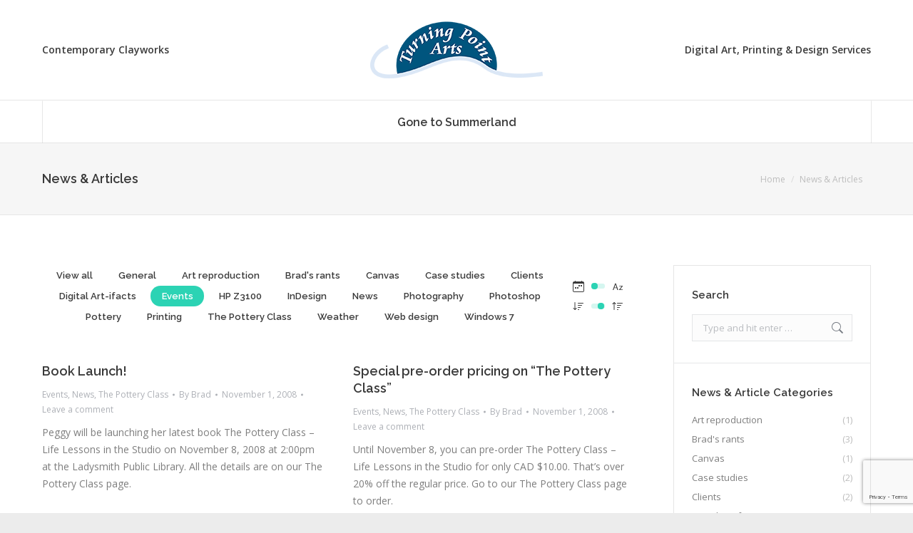

--- FILE ---
content_type: text/html; charset=UTF-8
request_url: http://www.turningpointarts.com/news-articles/?term=41&orderby=date&order=asc
body_size: 20129
content:
<!DOCTYPE html>
<!--[if !(IE 6) | !(IE 7) | !(IE 8)  ]><!-->
<html lang="en-US" class="no-js">
<!--<![endif]-->
<head>
	<meta charset="UTF-8" />
		<meta name="viewport" content="width=device-width, initial-scale=1, maximum-scale=1, user-scalable=0">
		<meta name="theme-color" content="#2cd3b4"/>	<link rel="profile" href="https://gmpg.org/xfn/11" />
	<link href="https://fonts.googleapis.com/css?family=Lato:100,100i,200,200i,300,300i,400,400i,500,500i,600,600i,700,700i,800,800i,900,900i%7COpen+Sans:100,100i,200,200i,300,300i,400,400i,500,500i,600,600i,700,700i,800,800i,900,900i%7CIndie+Flower:100,100i,200,200i,300,300i,400,400i,500,500i,600,600i,700,700i,800,800i,900,900i%7COswald:100,100i,200,200i,300,300i,400,400i,500,500i,600,600i,700,700i,800,800i,900,900i" rel="stylesheet"><meta name='robots' content='index, follow, max-image-preview:large, max-snippet:-1, max-video-preview:-1' />

	<!-- This site is optimized with the Yoast SEO plugin v26.7 - https://yoast.com/wordpress/plugins/seo/ -->
	<title>News &amp; Articles - Turning Point Arts</title>
	<link rel="canonical" href="http://www.turningpointarts.com/news-articles/" />
	<meta property="og:locale" content="en_US" />
	<meta property="og:type" content="article" />
	<meta property="og:title" content="News &amp; Articles - Turning Point Arts" />
	<meta property="og:description" content="News" />
	<meta property="og:url" content="http://www.turningpointarts.com/news-articles/" />
	<meta property="og:site_name" content="Turning Point Arts" />
	<meta property="article:publisher" content="https://www.facebook.com/PotteryByPeggy" />
	<meta property="article:modified_time" content="2017-02-12T07:31:57+00:00" />
	<meta name="twitter:card" content="summary_large_image" />
	<script type="application/ld+json" class="yoast-schema-graph">{"@context":"https://schema.org","@graph":[{"@type":"WebPage","@id":"http://www.turningpointarts.com/news-articles/","url":"http://www.turningpointarts.com/news-articles/","name":"News & Articles - Turning Point Arts","isPartOf":{"@id":"https://www.turningpointarts.com/#website"},"datePublished":"2017-02-12T07:14:14+00:00","dateModified":"2017-02-12T07:31:57+00:00","breadcrumb":{"@id":"http://www.turningpointarts.com/news-articles/#breadcrumb"},"inLanguage":"en-US","potentialAction":[{"@type":"ReadAction","target":["http://www.turningpointarts.com/news-articles/"]}]},{"@type":"BreadcrumbList","@id":"http://www.turningpointarts.com/news-articles/#breadcrumb","itemListElement":[{"@type":"ListItem","position":1,"name":"Home","item":"https://www.turningpointarts.com/"},{"@type":"ListItem","position":2,"name":"News &#038; Articles"}]},{"@type":"WebSite","@id":"https://www.turningpointarts.com/#website","url":"https://www.turningpointarts.com/","name":"Turning Point Arts","description":"Digital solutions for creative professionals","publisher":{"@id":"https://www.turningpointarts.com/#organization"},"potentialAction":[{"@type":"SearchAction","target":{"@type":"EntryPoint","urlTemplate":"https://www.turningpointarts.com/?s={search_term_string}"},"query-input":{"@type":"PropertyValueSpecification","valueRequired":true,"valueName":"search_term_string"}}],"inLanguage":"en-US"},{"@type":"Organization","@id":"https://www.turningpointarts.com/#organization","name":"Turning Point Arts","url":"https://www.turningpointarts.com/","logo":{"@type":"ImageObject","inLanguage":"en-US","@id":"https://www.turningpointarts.com/#/schema/logo/image/","url":"http://www.turningpointarts.com/wp-content/uploads/2016/12/Logo_small_text-optimized_72.png","contentUrl":"http://www.turningpointarts.com/wp-content/uploads/2016/12/Logo_small_text-optimized_72.png","width":258,"height":86,"caption":"Turning Point Arts"},"image":{"@id":"https://www.turningpointarts.com/#/schema/logo/image/"},"sameAs":["https://www.facebook.com/PotteryByPeggy","https://www.linkedin.com/in/bradgrigor"]}]}</script>
	<!-- / Yoast SEO plugin. -->


<link rel='dns-prefetch' href='//cdnjs.cloudflare.com' />
<link rel='dns-prefetch' href='//fonts.googleapis.com' />
<link rel="alternate" type="application/rss+xml" title="Turning Point Arts &raquo; Feed" href="http://www.turningpointarts.com/feed/" />
<link rel="alternate" type="application/rss+xml" title="Turning Point Arts &raquo; Comments Feed" href="http://www.turningpointarts.com/comments/feed/" />
<link rel="alternate" title="oEmbed (JSON)" type="application/json+oembed" href="http://www.turningpointarts.com/wp-json/oembed/1.0/embed?url=http%3A%2F%2Fwww.turningpointarts.com%2Fnews-articles%2F" />
<link rel="alternate" title="oEmbed (XML)" type="text/xml+oembed" href="http://www.turningpointarts.com/wp-json/oembed/1.0/embed?url=http%3A%2F%2Fwww.turningpointarts.com%2Fnews-articles%2F&#038;format=xml" />
<style id='wp-img-auto-sizes-contain-inline-css'>
img:is([sizes=auto i],[sizes^="auto," i]){contain-intrinsic-size:3000px 1500px}
/*# sourceURL=wp-img-auto-sizes-contain-inline-css */
</style>
<link rel="stylesheet" href="http://www.turningpointarts.com/wp-content/cache/minify/4b40a.css" media="all" />

<style id='wp-emoji-styles-inline-css'>

	img.wp-smiley, img.emoji {
		display: inline !important;
		border: none !important;
		box-shadow: none !important;
		height: 1em !important;
		width: 1em !important;
		margin: 0 0.07em !important;
		vertical-align: -0.1em !important;
		background: none !important;
		padding: 0 !important;
	}
/*# sourceURL=wp-emoji-styles-inline-css */
</style>
<style id='wp-block-library-inline-css'>
:root{--wp-block-synced-color:#7a00df;--wp-block-synced-color--rgb:122,0,223;--wp-bound-block-color:var(--wp-block-synced-color);--wp-editor-canvas-background:#ddd;--wp-admin-theme-color:#007cba;--wp-admin-theme-color--rgb:0,124,186;--wp-admin-theme-color-darker-10:#006ba1;--wp-admin-theme-color-darker-10--rgb:0,107,160.5;--wp-admin-theme-color-darker-20:#005a87;--wp-admin-theme-color-darker-20--rgb:0,90,135;--wp-admin-border-width-focus:2px}@media (min-resolution:192dpi){:root{--wp-admin-border-width-focus:1.5px}}.wp-element-button{cursor:pointer}:root .has-very-light-gray-background-color{background-color:#eee}:root .has-very-dark-gray-background-color{background-color:#313131}:root .has-very-light-gray-color{color:#eee}:root .has-very-dark-gray-color{color:#313131}:root .has-vivid-green-cyan-to-vivid-cyan-blue-gradient-background{background:linear-gradient(135deg,#00d084,#0693e3)}:root .has-purple-crush-gradient-background{background:linear-gradient(135deg,#34e2e4,#4721fb 50%,#ab1dfe)}:root .has-hazy-dawn-gradient-background{background:linear-gradient(135deg,#faaca8,#dad0ec)}:root .has-subdued-olive-gradient-background{background:linear-gradient(135deg,#fafae1,#67a671)}:root .has-atomic-cream-gradient-background{background:linear-gradient(135deg,#fdd79a,#004a59)}:root .has-nightshade-gradient-background{background:linear-gradient(135deg,#330968,#31cdcf)}:root .has-midnight-gradient-background{background:linear-gradient(135deg,#020381,#2874fc)}:root{--wp--preset--font-size--normal:16px;--wp--preset--font-size--huge:42px}.has-regular-font-size{font-size:1em}.has-larger-font-size{font-size:2.625em}.has-normal-font-size{font-size:var(--wp--preset--font-size--normal)}.has-huge-font-size{font-size:var(--wp--preset--font-size--huge)}.has-text-align-center{text-align:center}.has-text-align-left{text-align:left}.has-text-align-right{text-align:right}.has-fit-text{white-space:nowrap!important}#end-resizable-editor-section{display:none}.aligncenter{clear:both}.items-justified-left{justify-content:flex-start}.items-justified-center{justify-content:center}.items-justified-right{justify-content:flex-end}.items-justified-space-between{justify-content:space-between}.screen-reader-text{border:0;clip-path:inset(50%);height:1px;margin:-1px;overflow:hidden;padding:0;position:absolute;width:1px;word-wrap:normal!important}.screen-reader-text:focus{background-color:#ddd;clip-path:none;color:#444;display:block;font-size:1em;height:auto;left:5px;line-height:normal;padding:15px 23px 14px;text-decoration:none;top:5px;width:auto;z-index:100000}html :where(.has-border-color){border-style:solid}html :where([style*=border-top-color]){border-top-style:solid}html :where([style*=border-right-color]){border-right-style:solid}html :where([style*=border-bottom-color]){border-bottom-style:solid}html :where([style*=border-left-color]){border-left-style:solid}html :where([style*=border-width]){border-style:solid}html :where([style*=border-top-width]){border-top-style:solid}html :where([style*=border-right-width]){border-right-style:solid}html :where([style*=border-bottom-width]){border-bottom-style:solid}html :where([style*=border-left-width]){border-left-style:solid}html :where(img[class*=wp-image-]){height:auto;max-width:100%}:where(figure){margin:0 0 1em}html :where(.is-position-sticky){--wp-admin--admin-bar--position-offset:var(--wp-admin--admin-bar--height,0px)}@media screen and (max-width:600px){html :where(.is-position-sticky){--wp-admin--admin-bar--position-offset:0px}}

/*# sourceURL=wp-block-library-inline-css */
</style><link rel="stylesheet" href="http://www.turningpointarts.com/wp-content/cache/minify/d5e73.css" media="all" />

<style id='global-styles-inline-css'>
:root{--wp--preset--aspect-ratio--square: 1;--wp--preset--aspect-ratio--4-3: 4/3;--wp--preset--aspect-ratio--3-4: 3/4;--wp--preset--aspect-ratio--3-2: 3/2;--wp--preset--aspect-ratio--2-3: 2/3;--wp--preset--aspect-ratio--16-9: 16/9;--wp--preset--aspect-ratio--9-16: 9/16;--wp--preset--color--black: #000000;--wp--preset--color--cyan-bluish-gray: #abb8c3;--wp--preset--color--white: #FFF;--wp--preset--color--pale-pink: #f78da7;--wp--preset--color--vivid-red: #cf2e2e;--wp--preset--color--luminous-vivid-orange: #ff6900;--wp--preset--color--luminous-vivid-amber: #fcb900;--wp--preset--color--light-green-cyan: #7bdcb5;--wp--preset--color--vivid-green-cyan: #00d084;--wp--preset--color--pale-cyan-blue: #8ed1fc;--wp--preset--color--vivid-cyan-blue: #0693e3;--wp--preset--color--vivid-purple: #9b51e0;--wp--preset--color--accent: #2cd3b4;--wp--preset--color--dark-gray: #111;--wp--preset--color--light-gray: #767676;--wp--preset--gradient--vivid-cyan-blue-to-vivid-purple: linear-gradient(135deg,rgb(6,147,227) 0%,rgb(155,81,224) 100%);--wp--preset--gradient--light-green-cyan-to-vivid-green-cyan: linear-gradient(135deg,rgb(122,220,180) 0%,rgb(0,208,130) 100%);--wp--preset--gradient--luminous-vivid-amber-to-luminous-vivid-orange: linear-gradient(135deg,rgb(252,185,0) 0%,rgb(255,105,0) 100%);--wp--preset--gradient--luminous-vivid-orange-to-vivid-red: linear-gradient(135deg,rgb(255,105,0) 0%,rgb(207,46,46) 100%);--wp--preset--gradient--very-light-gray-to-cyan-bluish-gray: linear-gradient(135deg,rgb(238,238,238) 0%,rgb(169,184,195) 100%);--wp--preset--gradient--cool-to-warm-spectrum: linear-gradient(135deg,rgb(74,234,220) 0%,rgb(151,120,209) 20%,rgb(207,42,186) 40%,rgb(238,44,130) 60%,rgb(251,105,98) 80%,rgb(254,248,76) 100%);--wp--preset--gradient--blush-light-purple: linear-gradient(135deg,rgb(255,206,236) 0%,rgb(152,150,240) 100%);--wp--preset--gradient--blush-bordeaux: linear-gradient(135deg,rgb(254,205,165) 0%,rgb(254,45,45) 50%,rgb(107,0,62) 100%);--wp--preset--gradient--luminous-dusk: linear-gradient(135deg,rgb(255,203,112) 0%,rgb(199,81,192) 50%,rgb(65,88,208) 100%);--wp--preset--gradient--pale-ocean: linear-gradient(135deg,rgb(255,245,203) 0%,rgb(182,227,212) 50%,rgb(51,167,181) 100%);--wp--preset--gradient--electric-grass: linear-gradient(135deg,rgb(202,248,128) 0%,rgb(113,206,126) 100%);--wp--preset--gradient--midnight: linear-gradient(135deg,rgb(2,3,129) 0%,rgb(40,116,252) 100%);--wp--preset--font-size--small: 13px;--wp--preset--font-size--medium: 20px;--wp--preset--font-size--large: 36px;--wp--preset--font-size--x-large: 42px;--wp--preset--spacing--20: 0.44rem;--wp--preset--spacing--30: 0.67rem;--wp--preset--spacing--40: 1rem;--wp--preset--spacing--50: 1.5rem;--wp--preset--spacing--60: 2.25rem;--wp--preset--spacing--70: 3.38rem;--wp--preset--spacing--80: 5.06rem;--wp--preset--shadow--natural: 6px 6px 9px rgba(0, 0, 0, 0.2);--wp--preset--shadow--deep: 12px 12px 50px rgba(0, 0, 0, 0.4);--wp--preset--shadow--sharp: 6px 6px 0px rgba(0, 0, 0, 0.2);--wp--preset--shadow--outlined: 6px 6px 0px -3px rgb(255, 255, 255), 6px 6px rgb(0, 0, 0);--wp--preset--shadow--crisp: 6px 6px 0px rgb(0, 0, 0);}:where(.is-layout-flex){gap: 0.5em;}:where(.is-layout-grid){gap: 0.5em;}body .is-layout-flex{display: flex;}.is-layout-flex{flex-wrap: wrap;align-items: center;}.is-layout-flex > :is(*, div){margin: 0;}body .is-layout-grid{display: grid;}.is-layout-grid > :is(*, div){margin: 0;}:where(.wp-block-columns.is-layout-flex){gap: 2em;}:where(.wp-block-columns.is-layout-grid){gap: 2em;}:where(.wp-block-post-template.is-layout-flex){gap: 1.25em;}:where(.wp-block-post-template.is-layout-grid){gap: 1.25em;}.has-black-color{color: var(--wp--preset--color--black) !important;}.has-cyan-bluish-gray-color{color: var(--wp--preset--color--cyan-bluish-gray) !important;}.has-white-color{color: var(--wp--preset--color--white) !important;}.has-pale-pink-color{color: var(--wp--preset--color--pale-pink) !important;}.has-vivid-red-color{color: var(--wp--preset--color--vivid-red) !important;}.has-luminous-vivid-orange-color{color: var(--wp--preset--color--luminous-vivid-orange) !important;}.has-luminous-vivid-amber-color{color: var(--wp--preset--color--luminous-vivid-amber) !important;}.has-light-green-cyan-color{color: var(--wp--preset--color--light-green-cyan) !important;}.has-vivid-green-cyan-color{color: var(--wp--preset--color--vivid-green-cyan) !important;}.has-pale-cyan-blue-color{color: var(--wp--preset--color--pale-cyan-blue) !important;}.has-vivid-cyan-blue-color{color: var(--wp--preset--color--vivid-cyan-blue) !important;}.has-vivid-purple-color{color: var(--wp--preset--color--vivid-purple) !important;}.has-black-background-color{background-color: var(--wp--preset--color--black) !important;}.has-cyan-bluish-gray-background-color{background-color: var(--wp--preset--color--cyan-bluish-gray) !important;}.has-white-background-color{background-color: var(--wp--preset--color--white) !important;}.has-pale-pink-background-color{background-color: var(--wp--preset--color--pale-pink) !important;}.has-vivid-red-background-color{background-color: var(--wp--preset--color--vivid-red) !important;}.has-luminous-vivid-orange-background-color{background-color: var(--wp--preset--color--luminous-vivid-orange) !important;}.has-luminous-vivid-amber-background-color{background-color: var(--wp--preset--color--luminous-vivid-amber) !important;}.has-light-green-cyan-background-color{background-color: var(--wp--preset--color--light-green-cyan) !important;}.has-vivid-green-cyan-background-color{background-color: var(--wp--preset--color--vivid-green-cyan) !important;}.has-pale-cyan-blue-background-color{background-color: var(--wp--preset--color--pale-cyan-blue) !important;}.has-vivid-cyan-blue-background-color{background-color: var(--wp--preset--color--vivid-cyan-blue) !important;}.has-vivid-purple-background-color{background-color: var(--wp--preset--color--vivid-purple) !important;}.has-black-border-color{border-color: var(--wp--preset--color--black) !important;}.has-cyan-bluish-gray-border-color{border-color: var(--wp--preset--color--cyan-bluish-gray) !important;}.has-white-border-color{border-color: var(--wp--preset--color--white) !important;}.has-pale-pink-border-color{border-color: var(--wp--preset--color--pale-pink) !important;}.has-vivid-red-border-color{border-color: var(--wp--preset--color--vivid-red) !important;}.has-luminous-vivid-orange-border-color{border-color: var(--wp--preset--color--luminous-vivid-orange) !important;}.has-luminous-vivid-amber-border-color{border-color: var(--wp--preset--color--luminous-vivid-amber) !important;}.has-light-green-cyan-border-color{border-color: var(--wp--preset--color--light-green-cyan) !important;}.has-vivid-green-cyan-border-color{border-color: var(--wp--preset--color--vivid-green-cyan) !important;}.has-pale-cyan-blue-border-color{border-color: var(--wp--preset--color--pale-cyan-blue) !important;}.has-vivid-cyan-blue-border-color{border-color: var(--wp--preset--color--vivid-cyan-blue) !important;}.has-vivid-purple-border-color{border-color: var(--wp--preset--color--vivid-purple) !important;}.has-vivid-cyan-blue-to-vivid-purple-gradient-background{background: var(--wp--preset--gradient--vivid-cyan-blue-to-vivid-purple) !important;}.has-light-green-cyan-to-vivid-green-cyan-gradient-background{background: var(--wp--preset--gradient--light-green-cyan-to-vivid-green-cyan) !important;}.has-luminous-vivid-amber-to-luminous-vivid-orange-gradient-background{background: var(--wp--preset--gradient--luminous-vivid-amber-to-luminous-vivid-orange) !important;}.has-luminous-vivid-orange-to-vivid-red-gradient-background{background: var(--wp--preset--gradient--luminous-vivid-orange-to-vivid-red) !important;}.has-very-light-gray-to-cyan-bluish-gray-gradient-background{background: var(--wp--preset--gradient--very-light-gray-to-cyan-bluish-gray) !important;}.has-cool-to-warm-spectrum-gradient-background{background: var(--wp--preset--gradient--cool-to-warm-spectrum) !important;}.has-blush-light-purple-gradient-background{background: var(--wp--preset--gradient--blush-light-purple) !important;}.has-blush-bordeaux-gradient-background{background: var(--wp--preset--gradient--blush-bordeaux) !important;}.has-luminous-dusk-gradient-background{background: var(--wp--preset--gradient--luminous-dusk) !important;}.has-pale-ocean-gradient-background{background: var(--wp--preset--gradient--pale-ocean) !important;}.has-electric-grass-gradient-background{background: var(--wp--preset--gradient--electric-grass) !important;}.has-midnight-gradient-background{background: var(--wp--preset--gradient--midnight) !important;}.has-small-font-size{font-size: var(--wp--preset--font-size--small) !important;}.has-medium-font-size{font-size: var(--wp--preset--font-size--medium) !important;}.has-large-font-size{font-size: var(--wp--preset--font-size--large) !important;}.has-x-large-font-size{font-size: var(--wp--preset--font-size--x-large) !important;}
/*# sourceURL=global-styles-inline-css */
</style>

<style id='classic-theme-styles-inline-css'>
/*! This file is auto-generated */
.wp-block-button__link{color:#fff;background-color:#32373c;border-radius:9999px;box-shadow:none;text-decoration:none;padding:calc(.667em + 2px) calc(1.333em + 2px);font-size:1.125em}.wp-block-file__button{background:#32373c;color:#fff;text-decoration:none}
/*# sourceURL=/wp-includes/css/classic-themes.min.css */
</style>
<link rel="stylesheet" href="http://www.turningpointarts.com/wp-content/cache/minify/b2cba.css" media="all" />



<style id='woocommerce-inline-inline-css'>
.woocommerce form .form-row .required { visibility: visible; }
/*# sourceURL=woocommerce-inline-inline-css */
</style>
<link rel="stylesheet" href="http://www.turningpointarts.com/wp-content/cache/minify/8fc12.css" media="all" />






<link rel='stylesheet' id='dt-web-fonts-css' href='https://fonts.googleapis.com/css?family=Open+Sans:400,600,700%7CRaleway:400,500,600,700%7CAbril+Fatface:400,600,700' media='all' />
<link rel="stylesheet" href="http://www.turningpointarts.com/wp-content/cache/minify/42d14.css" media="all" />

<style id='dt-main-inline-css'>
body #load {
  display: block;
  height: 100%;
  overflow: hidden;
  position: fixed;
  width: 100%;
  z-index: 9901;
  opacity: 1;
  visibility: visible;
  transition: all .35s ease-out;
}
.load-wrap {
  width: 100%;
  height: 100%;
  background-position: center center;
  background-repeat: no-repeat;
  text-align: center;
  display: -ms-flexbox;
  display: -ms-flex;
  display: flex;
  -ms-align-items: center;
  -ms-flex-align: center;
  align-items: center;
  -ms-flex-flow: column wrap;
  flex-flow: column wrap;
  -ms-flex-pack: center;
  -ms-justify-content: center;
  justify-content: center;
}
.load-wrap > svg {
  position: absolute;
  top: 50%;
  left: 50%;
  transform: translate(-50%,-50%);
}
#load {
  background: var(--the7-elementor-beautiful-loading-bg,#ffffff);
  --the7-beautiful-spinner-color2: var(--the7-beautiful-spinner-color,#2ed3b4);
}

/*# sourceURL=dt-main-inline-css */
</style>
<link rel="stylesheet" href="http://www.turningpointarts.com/wp-content/cache/minify/6fa36.css" media="all" />











<script src="http://www.turningpointarts.com/wp-content/cache/minify/818c0.js"></script>


<script id="layerslider-utils-js-extra">
var LS_Meta = {"v":"7.13.0","fixGSAP":"1"};
//# sourceURL=layerslider-utils-js-extra
</script>
<script src="http://www.turningpointarts.com/wp-content/cache/minify/a064d.js"></script>



<script id="gw-tweenmax-js-before">
var oldGS=window.GreenSockGlobals,oldGSQueue=window._gsQueue,oldGSDefine=window._gsDefine;window._gsDefine=null;delete(window._gsDefine);var gwGS=window.GreenSockGlobals={};
//# sourceURL=gw-tweenmax-js-before
</script>
<script src="https://cdnjs.cloudflare.com/ajax/libs/gsap/1.11.2/TweenMax.min.js" id="gw-tweenmax-js"></script>
<script id="gw-tweenmax-js-after">
try{window.GreenSockGlobals=null;window._gsQueue=null;window._gsDefine=null;delete(window.GreenSockGlobals);delete(window._gsQueue);delete(window._gsDefine);window.GreenSockGlobals=oldGS;window._gsQueue=oldGSQueue;window._gsDefine=oldGSDefine;}catch(e){}
//# sourceURL=gw-tweenmax-js-after
</script>

<script src="http://www.turningpointarts.com/wp-content/cache/minify/8bf91.js" async></script>

<script src="http://www.turningpointarts.com/wp-content/cache/minify/6d18f.js"></script>

<script id="wc-add-to-cart-js-extra">
var wc_add_to_cart_params = {"ajax_url":"/wp-admin/admin-ajax.php","wc_ajax_url":"/?wc-ajax=%%endpoint%%","i18n_view_cart":"View cart","cart_url":"http://www.turningpointarts.com","is_cart":"","cart_redirect_after_add":"no"};
//# sourceURL=wc-add-to-cart-js-extra
</script>
<script src="http://www.turningpointarts.com/wp-content/cache/minify/fc9b6.js"></script>


<script id="woocommerce-js-extra">
var woocommerce_params = {"ajax_url":"/wp-admin/admin-ajax.php","wc_ajax_url":"/?wc-ajax=%%endpoint%%","i18n_password_show":"Show password","i18n_password_hide":"Hide password"};
//# sourceURL=woocommerce-js-extra
</script>
<script src="http://www.turningpointarts.com/wp-content/cache/minify/5128b.js" defer></script>

<script src="http://www.turningpointarts.com/wp-content/cache/minify/13cf0.js"></script>

<script id="dt-above-fold-js-extra">
var dtLocal = {"themeUrl":"http://www.turningpointarts.com/wp-content/themes/dt-the7","passText":"To view this protected post, enter the password below:","moreButtonText":{"loading":"Loading...","loadMore":"Load more"},"postID":"887","ajaxurl":"http://www.turningpointarts.com/wp-admin/admin-ajax.php","REST":{"baseUrl":"http://www.turningpointarts.com/wp-json/the7/v1","endpoints":{"sendMail":"/send-mail"}},"contactMessages":{"required":"One or more fields have an error. Please check and try again.","terms":"Please accept the privacy policy.","fillTheCaptchaError":"Please, fill the captcha."},"captchaSiteKey":"","ajaxNonce":"fd48c6d739","pageData":{"type":"page","template":"blog","layout":"masonry"},"themeSettings":{"smoothScroll":"off","lazyLoading":true,"desktopHeader":{"height":200},"ToggleCaptionEnabled":"disabled","ToggleCaption":"Navigation","floatingHeader":{"showAfter":240,"showMenu":true,"height":60,"logo":{"showLogo":false,"html":"\u003Cimg class=\" preload-me\" src=\"http://www.turningpointarts.com/wp-content/uploads/2017/01/Logo_small_text-optimized_182x60.png\" srcset=\"http://www.turningpointarts.com/wp-content/uploads/2017/01/Logo_small_text-optimized_182x60.png 182w, http://www.turningpointarts.com/wp-content/uploads/2017/01/Logo_small_text-optimized_363x120.png 363w\" width=\"182\" height=\"60\"   sizes=\"182px\" alt=\"Turning Point Arts\" /\u003E","url":"http://www.turningpointarts.com/"}},"topLine":{"floatingTopLine":{"logo":{"showLogo":false,"html":""}}},"mobileHeader":{"firstSwitchPoint":950,"secondSwitchPoint":950,"firstSwitchPointHeight":60,"secondSwitchPointHeight":60,"mobileToggleCaptionEnabled":"disabled","mobileToggleCaption":"Menu"},"stickyMobileHeaderFirstSwitch":{"logo":{"html":"\u003Cimg class=\" preload-me\" src=\"http://www.turningpointarts.com/wp-content/uploads/2017/01/Logo_small_text-optimized_182x60.png\" srcset=\"http://www.turningpointarts.com/wp-content/uploads/2017/01/Logo_small_text-optimized_182x60.png 182w, http://www.turningpointarts.com/wp-content/uploads/2017/01/Logo_small_text-optimized_363x120.png 363w\" width=\"182\" height=\"60\"   sizes=\"182px\" alt=\"Turning Point Arts\" /\u003E"}},"stickyMobileHeaderSecondSwitch":{"logo":{"html":"\u003Cimg class=\" preload-me\" src=\"http://www.turningpointarts.com/wp-content/uploads/2017/01/Logo_small_text-optimized_182x60.png\" srcset=\"http://www.turningpointarts.com/wp-content/uploads/2017/01/Logo_small_text-optimized_182x60.png 182w, http://www.turningpointarts.com/wp-content/uploads/2017/01/Logo_small_text-optimized_363x120.png 363w\" width=\"182\" height=\"60\"   sizes=\"182px\" alt=\"Turning Point Arts\" /\u003E"}},"sidebar":{"switchPoint":970},"boxedWidth":"1280px"},"VCMobileScreenWidth":"768","wcCartFragmentHash":"6029fc424670e0cc4ac06833b5820362"};
var dtShare = {"shareButtonText":{"facebook":"Share on Facebook","twitter":"Share on X","pinterest":"Pin it","linkedin":"Share on Linkedin","whatsapp":"Share on Whatsapp"},"overlayOpacity":"85"};
//# sourceURL=dt-above-fold-js-extra
</script>
<script src="http://www.turningpointarts.com/wp-content/cache/minify/0dca4.js"></script>


<script></script><meta name="generator" content="Powered by LayerSlider 7.13.0 - Build Heros, Sliders, and Popups. Create Animations and Beautiful, Rich Web Content as Easy as Never Before on WordPress." />
<!-- LayerSlider updates and docs at: https://layerslider.com -->
<link rel="https://api.w.org/" href="http://www.turningpointarts.com/wp-json/" /><link rel="alternate" title="JSON" type="application/json" href="http://www.turningpointarts.com/wp-json/wp/v2/pages/887" /><link rel="EditURI" type="application/rsd+xml" title="RSD" href="http://www.turningpointarts.com/xmlrpc.php?rsd" />
<meta name="generator" content="WordPress 6.9" />
<meta name="generator" content="WooCommerce 10.4.3" />
<link rel='shortlink' href='http://www.turningpointarts.com/?p=887' />
	<noscript><style>.woocommerce-product-gallery{ opacity: 1 !important; }</style></noscript>
	<meta name="generator" content="Powered by WPBakery Page Builder - drag and drop page builder for WordPress."/>
<meta name="generator" content="Powered by Slider Revolution 6.7.20 - responsive, Mobile-Friendly Slider Plugin for WordPress with comfortable drag and drop interface." />
<script type="text/javascript" id="the7-loader-script">
document.addEventListener("DOMContentLoaded", function(event) {
	var load = document.getElementById("load");
	if(!load.classList.contains('loader-removed')){
		var removeLoading = setTimeout(function() {
			load.className += " loader-removed";
		}, 300);
	}
});
</script>
		<link rel="icon" href="http://www.turningpointarts.com/wp-content/uploads/2017/01/tpa-favicon-3-16x16.gif" type="image/gif" sizes="16x16"/><link rel="icon" href="http://www.turningpointarts.com/wp-content/uploads/2017/01/tpa-favicon-3-32x32.gif" type="image/gif" sizes="32x32"/><script>function setREVStartSize(e){
			//window.requestAnimationFrame(function() {
				window.RSIW = window.RSIW===undefined ? window.innerWidth : window.RSIW;
				window.RSIH = window.RSIH===undefined ? window.innerHeight : window.RSIH;
				try {
					var pw = document.getElementById(e.c).parentNode.offsetWidth,
						newh;
					pw = pw===0 || isNaN(pw) || (e.l=="fullwidth" || e.layout=="fullwidth") ? window.RSIW : pw;
					e.tabw = e.tabw===undefined ? 0 : parseInt(e.tabw);
					e.thumbw = e.thumbw===undefined ? 0 : parseInt(e.thumbw);
					e.tabh = e.tabh===undefined ? 0 : parseInt(e.tabh);
					e.thumbh = e.thumbh===undefined ? 0 : parseInt(e.thumbh);
					e.tabhide = e.tabhide===undefined ? 0 : parseInt(e.tabhide);
					e.thumbhide = e.thumbhide===undefined ? 0 : parseInt(e.thumbhide);
					e.mh = e.mh===undefined || e.mh=="" || e.mh==="auto" ? 0 : parseInt(e.mh,0);
					if(e.layout==="fullscreen" || e.l==="fullscreen")
						newh = Math.max(e.mh,window.RSIH);
					else{
						e.gw = Array.isArray(e.gw) ? e.gw : [e.gw];
						for (var i in e.rl) if (e.gw[i]===undefined || e.gw[i]===0) e.gw[i] = e.gw[i-1];
						e.gh = e.el===undefined || e.el==="" || (Array.isArray(e.el) && e.el.length==0)? e.gh : e.el;
						e.gh = Array.isArray(e.gh) ? e.gh : [e.gh];
						for (var i in e.rl) if (e.gh[i]===undefined || e.gh[i]===0) e.gh[i] = e.gh[i-1];
											
						var nl = new Array(e.rl.length),
							ix = 0,
							sl;
						e.tabw = e.tabhide>=pw ? 0 : e.tabw;
						e.thumbw = e.thumbhide>=pw ? 0 : e.thumbw;
						e.tabh = e.tabhide>=pw ? 0 : e.tabh;
						e.thumbh = e.thumbhide>=pw ? 0 : e.thumbh;
						for (var i in e.rl) nl[i] = e.rl[i]<window.RSIW ? 0 : e.rl[i];
						sl = nl[0];
						for (var i in nl) if (sl>nl[i] && nl[i]>0) { sl = nl[i]; ix=i;}
						var m = pw>(e.gw[ix]+e.tabw+e.thumbw) ? 1 : (pw-(e.tabw+e.thumbw)) / (e.gw[ix]);
						newh =  (e.gh[ix] * m) + (e.tabh + e.thumbh);
					}
					var el = document.getElementById(e.c);
					if (el!==null && el) el.style.height = newh+"px";
					el = document.getElementById(e.c+"_wrapper");
					if (el!==null && el) {
						el.style.height = newh+"px";
						el.style.display = "block";
					}
				} catch(e){
					console.log("Failure at Presize of Slider:" + e)
				}
			//});
		  };</script>
<noscript><style> .wpb_animate_when_almost_visible { opacity: 1; }</style></noscript><link rel="stylesheet" href="http://www.turningpointarts.com/wp-content/cache/minify/fe537.css" media="all" />

<style id='rs-plugin-settings-inline-css'>
#rs-demo-id {}
/*# sourceURL=rs-plugin-settings-inline-css */
</style>
</head>
<body id="the7-body" class="wp-singular page-template page-template-template-blog-masonry page-template-template-blog-masonry-php page page-id-887 wp-embed-responsive wp-theme-dt-the7 theme-dt-the7 the7-core-ver-2.7.12 woocommerce-no-js blog layout-masonry description-under-image dt-responsive-on right-mobile-menu-close-icon ouside-menu-close-icon mobile-hamburger-close-bg-enable mobile-hamburger-close-bg-hover-enable  fade-medium-mobile-menu-close-icon fade-medium-menu-close-icon srcset-enabled btn-flat custom-btn-color custom-btn-hover-color outline-element-decoration phantom-slide phantom-line-decoration phantom-logo-off floating-mobile-menu-icon top-header first-switch-logo-center first-switch-menu-left second-switch-logo-center second-switch-menu-left right-mobile-menu layzr-loading-on popup-message-style the7-ver-12.0.2 dt-fa-compatibility wpb-js-composer js-comp-ver-7.9 vc_responsive">
<!-- The7 12.0.2 -->
<div id="load" class="spinner-loader">
	<div class="load-wrap"><style type="text/css">
    [class*="the7-spinner-animate-"]{
        animation: spinner-animation 1s cubic-bezier(1,1,1,1) infinite;
        x:46.5px;
        y:40px;
        width:7px;
        height:20px;
        fill:var(--the7-beautiful-spinner-color2);
        opacity: 0.2;
    }
    .the7-spinner-animate-2{
        animation-delay: 0.083s;
    }
    .the7-spinner-animate-3{
        animation-delay: 0.166s;
    }
    .the7-spinner-animate-4{
         animation-delay: 0.25s;
    }
    .the7-spinner-animate-5{
         animation-delay: 0.33s;
    }
    .the7-spinner-animate-6{
         animation-delay: 0.416s;
    }
    .the7-spinner-animate-7{
         animation-delay: 0.5s;
    }
    .the7-spinner-animate-8{
         animation-delay: 0.58s;
    }
    .the7-spinner-animate-9{
         animation-delay: 0.666s;
    }
    .the7-spinner-animate-10{
         animation-delay: 0.75s;
    }
    .the7-spinner-animate-11{
        animation-delay: 0.83s;
    }
    .the7-spinner-animate-12{
        animation-delay: 0.916s;
    }
    @keyframes spinner-animation{
        from {
            opacity: 1;
        }
        to{
            opacity: 0;
        }
    }
</style>
<svg width="75px" height="75px" xmlns="http://www.w3.org/2000/svg" viewBox="0 0 100 100" preserveAspectRatio="xMidYMid">
	<rect class="the7-spinner-animate-1" rx="5" ry="5" transform="rotate(0 50 50) translate(0 -30)"></rect>
	<rect class="the7-spinner-animate-2" rx="5" ry="5" transform="rotate(30 50 50) translate(0 -30)"></rect>
	<rect class="the7-spinner-animate-3" rx="5" ry="5" transform="rotate(60 50 50) translate(0 -30)"></rect>
	<rect class="the7-spinner-animate-4" rx="5" ry="5" transform="rotate(90 50 50) translate(0 -30)"></rect>
	<rect class="the7-spinner-animate-5" rx="5" ry="5" transform="rotate(120 50 50) translate(0 -30)"></rect>
	<rect class="the7-spinner-animate-6" rx="5" ry="5" transform="rotate(150 50 50) translate(0 -30)"></rect>
	<rect class="the7-spinner-animate-7" rx="5" ry="5" transform="rotate(180 50 50) translate(0 -30)"></rect>
	<rect class="the7-spinner-animate-8" rx="5" ry="5" transform="rotate(210 50 50) translate(0 -30)"></rect>
	<rect class="the7-spinner-animate-9" rx="5" ry="5" transform="rotate(240 50 50) translate(0 -30)"></rect>
	<rect class="the7-spinner-animate-10" rx="5" ry="5" transform="rotate(270 50 50) translate(0 -30)"></rect>
	<rect class="the7-spinner-animate-11" rx="5" ry="5" transform="rotate(300 50 50) translate(0 -30)"></rect>
	<rect class="the7-spinner-animate-12" rx="5" ry="5" transform="rotate(330 50 50) translate(0 -30)"></rect>
</svg></div>
</div>
<div id="page" >
	<a class="skip-link screen-reader-text" href="#content">Skip to content</a>

<div class="masthead classic-header justify full-width-line logo-center widgets full-height dividers surround line-decoration shadow-mobile-header-decoration small-mobile-menu-icon mobile-menu-icon-bg-on mobile-menu-icon-hover-bg-on show-sub-menu-on-hover show-device-logo show-mobile-logo"  role="banner">

	<div class="top-bar top-bar-empty top-bar-line-hide">
	<div class="top-bar-bg" ></div>
	<div class="mini-widgets left-widgets"></div><div class="mini-widgets right-widgets"></div></div>

	<header class="header-bar">

		<div class="branding">
	<div id="site-title" class="assistive-text">Turning Point Arts</div>
	<div id="site-description" class="assistive-text">Digital solutions for creative professionals</div>
	<a class="" href="http://www.turningpointarts.com/"><img class=" preload-me" src="http://www.turningpointarts.com/wp-content/uploads/2017/01/Logo_small_text-optimized_242x80.png" srcset="http://www.turningpointarts.com/wp-content/uploads/2017/01/Logo_small_text-optimized_242x80.png 242w, http://www.turningpointarts.com/wp-content/uploads/2017/01/Logo_small_text-optimized_485x160.png 485w" width="242" height="80"   sizes="242px" alt="Turning Point Arts" /><img class="mobile-logo preload-me" src="http://www.turningpointarts.com/wp-content/uploads/2017/01/Logo_small_text-optimized_182x60.png" srcset="http://www.turningpointarts.com/wp-content/uploads/2017/01/Logo_small_text-optimized_182x60.png 182w, http://www.turningpointarts.com/wp-content/uploads/2017/01/Logo_small_text-optimized_363x120.png 363w" width="182" height="60"   sizes="182px" alt="Turning Point Arts" /></a><div class="mini-widgets"><div class="text-area show-on-desktop in-menu-first-switch hide-on-second-switch"><p>Contemporary Clayworks</p>
</div></div><div class="mini-widgets"><div class="text-area show-on-desktop in-menu-first-switch in-menu-second-switch"><p>Digital Art, Printing & Design Services</p>
</div></div></div>

		<nav class="navigation">

			<ul id="primary-menu" class="main-nav bg-outline-decoration hover-bg-decoration hover-line-decoration active-bg-decoration active-line-decoration outside-item-double-margin"><li class="menu-item menu-item-type-post_type menu-item-object-page menu-item-home menu-item-1436 first last depth-0"><a href='http://www.turningpointarts.com/' data-level='1'><span class="menu-item-text"><span class="menu-text">Gone to Summerland</span></span></a></li> </ul>
			
		</nav>

	</header>

</div>
<div role="navigation" aria-label="Main Menu" class="dt-mobile-header mobile-menu-show-divider">
	<div class="dt-close-mobile-menu-icon" aria-label="Close" role="button" tabindex="0"><div class="close-line-wrap"><span class="close-line"></span><span class="close-line"></span><span class="close-line"></span></div></div>	<ul id="mobile-menu" class="mobile-main-nav">
		<li class="menu-item menu-item-type-post_type menu-item-object-page menu-item-home menu-item-1436 first last depth-0"><a href='http://www.turningpointarts.com/' data-level='1'><span class="menu-item-text"><span class="menu-text">Gone to Summerland</span></span></a></li> 	</ul>
	<div class='mobile-mini-widgets-in-menu'></div>
</div>

		<div class="page-title title-left solid-bg title-outline-decoration">
			<div class="wf-wrap">

				<div class="page-title-head hgroup"><h1 >News &#038; Articles</h1></div><div class="page-title-breadcrumbs"><div class="assistive-text">You are here:</div><ol class="breadcrumbs text-small" itemscope itemtype="https://schema.org/BreadcrumbList"><li itemprop="itemListElement" itemscope itemtype="https://schema.org/ListItem"><a itemprop="item" href="http://www.turningpointarts.com/" title="Home"><span itemprop="name">Home</span></a><meta itemprop="position" content="1" /></li><li class="current" itemprop="itemListElement" itemscope itemtype="https://schema.org/ListItem"><span itemprop="name">News &#038; Articles</span><meta itemprop="position" content="2" /></li></ol></div>			</div>
		</div>

		

<div id="main" class="sidebar-right sidebar-divider-off">

	
	<div class="main-gradient"></div>
	<div class="wf-wrap">
	<div class="wf-container-main">

	

	<!-- Content -->
	<div id="content" class="content" role="main">

		<div class="filter with-ajax filter-bg-decoration"><div class="filter-categories" data-default-order="asc" data-default-orderby="date"><a href="http://www.turningpointarts.com/news-articles/?orderby=date&#038;order=asc" class="show-all" data-filter="*" aria-label="Apply filter: View all">View all</a><a href="http://www.turningpointarts.com/news-articles/?term=42&#038;orderby=date&#038;order=asc" class="announcements" data-filter=".category-42" aria-label="Apply filter: General">General</a><a href="http://www.turningpointarts.com/news-articles/?term=66&#038;orderby=date&#038;order=asc" class="art-reproduction" data-filter=".category-66" aria-label="Apply filter: Art reproduction">Art reproduction</a><a href="http://www.turningpointarts.com/news-articles/?term=39&#038;orderby=date&#038;order=asc" class="brads-rants" data-filter=".category-39" aria-label="Apply filter: Brad's rants">Brad's rants</a><a href="http://www.turningpointarts.com/news-articles/?term=67&#038;orderby=date&#038;order=asc" class="canvas" data-filter=".category-67" aria-label="Apply filter: Canvas">Canvas</a><a href="http://www.turningpointarts.com/news-articles/?term=38&#038;orderby=date&#038;order=asc" class="case-studies" data-filter=".category-38" aria-label="Apply filter: Case studies">Case studies</a><a href="http://www.turningpointarts.com/news-articles/?term=37&#038;orderby=date&#038;order=asc" class="clients" data-filter=".category-37" aria-label="Apply filter: Clients">Clients</a><a href="http://www.turningpointarts.com/news-articles/?term=40&#038;orderby=date&#038;order=asc" class="digital-art-ifacts" data-filter=".category-40" aria-label="Apply filter: Digital Art-ifacts">Digital Art-ifacts</a><a href="http://www.turningpointarts.com/news-articles/?term=41&#038;orderby=date&#038;order=asc" class="act events" data-filter=".category-41" aria-label="Apply filter: Events">Events</a><a href="http://www.turningpointarts.com/news-articles/?term=43&#038;orderby=date&#038;order=asc" class="hp-z3100" data-filter=".category-43" aria-label="Apply filter: HP Z3100">HP Z3100</a><a href="http://www.turningpointarts.com/news-articles/?term=44&#038;orderby=date&#038;order=asc" class="indesign" data-filter=".category-44" aria-label="Apply filter: InDesign">InDesign</a><a href="http://www.turningpointarts.com/news-articles/?term=29&#038;orderby=date&#038;order=asc" class="news" data-filter=".category-29" aria-label="Apply filter: News">News</a><a href="http://www.turningpointarts.com/news-articles/?term=47&#038;orderby=date&#038;order=asc" class="photography" data-filter=".category-47" aria-label="Apply filter: Photography">Photography</a><a href="http://www.turningpointarts.com/news-articles/?term=48&#038;orderby=date&#038;order=asc" class="photoshop" data-filter=".category-48" aria-label="Apply filter: Photoshop">Photoshop</a><a href="http://www.turningpointarts.com/news-articles/?term=49&#038;orderby=date&#038;order=asc" class="pottery" data-filter=".category-49" aria-label="Apply filter: Pottery">Pottery</a><a href="http://www.turningpointarts.com/news-articles/?term=50&#038;orderby=date&#038;order=asc" class="printing" data-filter=".category-50" aria-label="Apply filter: Printing">Printing</a><a href="http://www.turningpointarts.com/news-articles/?term=51&#038;orderby=date&#038;order=asc" class="the-pottery-class" data-filter=".category-51" aria-label="Apply filter: The Pottery Class">The Pottery Class</a><a href="http://www.turningpointarts.com/news-articles/?term=52&#038;orderby=date&#038;order=asc" class="weather" data-filter=".category-52" aria-label="Apply filter: Weather">Weather</a><a href="http://www.turningpointarts.com/news-articles/?term=53&#038;orderby=date&#038;order=asc" class="web-design" data-filter=".category-53" aria-label="Apply filter: Web design">Web design</a><a href="http://www.turningpointarts.com/news-articles/?term=54&#038;orderby=date&#038;order=asc" class="windows-7" data-filter=".category-54" aria-label="Apply filter: Windows 7">Windows 7</a></div><div class="filter-extras"><div class="filter-by"><a href="http://www.turningpointarts.com/news-articles/?term=41&#038;orderby=date&#038;order=asc" class="sort-by-date act" data-by="date"><svg version="1.1" id="Layer_1" xmlns="http://www.w3.org/2000/svg" xmlns:xlink="http://www.w3.org/1999/xlink" x="0px" y="0px" viewBox="0 0 16 16" style="enable-background:new 0 0 16 16;" xml:space="preserve"><path d="M11,6.5C11,6.2,11.2,6,11.5,6h1C12.8,6,13,6.2,13,6.5v1C13,7.8,12.8,8,12.5,8h-1C11.2,8,11,7.8,11,7.5V6.5z M8,6.5C8,6.2,8.2,6,8.5,6h1C9.8,6,10,6.2,10,6.5v1C10,7.8,9.8,8,9.5,8h-1C8.2,8,8,7.8,8,7.5V6.5z M3,9.5C3,9.2,3.2,9,3.5,9h1C4.8,9,5,9.2,5,9.5v1C5,10.8,4.8,11,4.5,11h-1C3.2,11,3,10.8,3,10.5V9.5z M6,9.5C6,9.2,6.2,9,6.5,9h1C7.8,9,8,9.2,8,9.5v1C8,10.8,7.8,11,7.5,11h-1C6.2,11,6,10.8,6,10.5V9.5z"/><path d="M3.5,0C3.8,0,4,0.2,4,0.5V1h8V0.5C12,0.2,12.2,0,12.5,0S13,0.2,13,0.5V1h1c1.1,0,2,0.9,2,2v11c0,1.1-0.9,2-2,2H2c-1.1,0-2-0.9-2-2V3c0-1.1,0.9-2,2-2h1V0.5C3,0.2,3.2,0,3.5,0z M1,4v10c0,0.6,0.4,1,1,1h12c0.6,0,1-0.4,1-1V4H1z"/></svg><span class="filter-popup">Sort by date</span></a><span class="filter-switch"></span><a href="http://www.turningpointarts.com/news-articles/?term=41&#038;orderby=name&#038;order=asc" class="sort-by-name" data-by="name"><svg version="1.1" id="Layer_1" xmlns="http://www.w3.org/2000/svg" xmlns:xlink="http://www.w3.org/1999/xlink" x="0px" y="0px" viewBox="0 0 16 16" style="enable-background:new 0 0 16 16;" xml:space="preserve"><path d="M2.2,13.1l0.9-2.8h3.5l0.9,2.8h1.3L5.5,3.8H4.3L1,13.1H2.2z M4.9,5.2l1.4,4.2H3.5L4.9,5.2C4.9,5.2,4.9,5.2,4.9,5.2z"/><g><path d="M10,12.4l2.8-3.6c0.3-0.3,0.5-0.6,0.8-1v0h-3.3V6.9h4.7l0,0.7l-2.7,3.6c-0.3,0.3-0.5,0.6-0.8,1v0H15v0.9h-5V12.4z"/></g></svg><span class="filter-popup">Sort by name</span></a></div><div class="filter-sorting"><a href="http://www.turningpointarts.com/news-articles/?term=41&#038;orderby=date&#038;order=desc" class="sort-by-desc" data-sort="desc"><svg version="1.1" id="Layer_1" xmlns="http://www.w3.org/2000/svg" xmlns:xlink="http://www.w3.org/1999/xlink" x="0px" y="0px"viewBox="0 0 16 16" style="enable-background:new 0 0 16 16;" xml:space="preserve"><path d="M3.5,2.5C3.5,2.2,3.3,2,3,2S2.5,2.2,2.5,2.5v8.8l-1.1-1.1c-0.2-0.2-0.5-0.2-0.7,0s-0.2,0.5,0,0.7l0,0l2,2l0,0c0.2,0.2,0.5,0.2,0.7,0l2-2c0.2-0.2,0.2-0.5,0-0.7c-0.2-0.2-0.5-0.2-0.7,0l-1.1,1.1V2.5z M7,3.5C7,3.2,7.2,3,7.5,3h7C14.8,3,15,3.2,15,3.5S14.8,4,14.5,4h-7C7.2,4,7,3.8,7,3.5z M7.5,6C7.2,6,7,6.2,7,6.5S7.2,7,7.5,7h5C12.8,7,13,6.8,13,6.5S12.8,6,12.5,6H7.5z M7.5,9C7.2,9,7,9.2,7,9.5S7.2,10,7.5,10h3c0.3,0,0.5-0.2,0.5-0.5S10.8,9,10.5,9H7.5z M7.5,12C7.2,12,7,12.2,7,12.5S7.2,13,7.5,13h1C8.8,13,9,12.8,9,12.5S8.8,12,8.5,12H7.5z"/></svg><span class="filter-popup">Descending</span></a><span class="filter-switch"></span><a href="http://www.turningpointarts.com/news-articles/?term=41&#038;orderby=date&#038;order=asc" class="sort-by-asc act" data-sort="asc"><svg version="1.1" id="Layer_1" xmlns="http://www.w3.org/2000/svg" xmlns:xlink="http://www.w3.org/1999/xlink" x="0px" y="0px" viewBox="0 0 16 16" style="enable-background:new 0 0 16 16;" xml:space="preserve"><path d="M3.5,12.5C3.5,12.8,3.3,13,3,13s-0.5-0.2-0.5-0.5V3.7L1.4,4.9C1.2,5,0.8,5,0.6,4.9s-0.2-0.5,0-0.7l2-2l0,0C2.8,2,3.2,2,3.4,2.1l2,2c0.2,0.2,0.2,0.5,0,0.7S4.8,5,4.6,4.9L3.5,3.7V12.5z M7,3.5C7,3.2,7.2,3,7.5,3h7C14.8,3,15,3.2,15,3.5S14.8,4,14.5,4h-7C7.2,4,7,3.8,7,3.5z M7.5,6C7.2,6,7,6.2,7,6.5S7.2,7,7.5,7h5C12.8,7,13,6.8,13,6.5S12.8,6,12.5,6H7.5z M7.5,9C7.2,9,7,9.2,7,9.5S7.2,10,7.5,10h3c0.3,0,0.5-0.2,0.5-0.5S10.8,9,10.5,9H7.5z M7.5,12C7.2,12,7,12.2,7,12.5S7.2,13,7.5,13h1C8.8,13,9,12.8,9,12.5S8.8,12,8.5,12H7.5z"/></svg><span class="filter-popup">Ascending</span></a></div></div></div><div class="wf-container circle-fancy-style with-ajax loading-effect-move-up lazy-loading-mode iso-container description-under-image content-align-left" data-padding="20px" data-cur-page="1" data-width="370px" data-columns="3" aria-live="assertive">
<div class="wf-cell iso-item category-41 category-29 category-51" data-post-id="867" data-date="2008-11-01T16:51:16-08:00" data-name="Book Launch!">
	<article class="post no-img post-867 type-post status-publish format-standard hentry category-events category-news category-the-pottery-class category-41 category-29 category-51 description-off">

		
		<div class="blog-content wf-td">
			<h3 class="entry-title"><a href="http://www.turningpointarts.com/book-launch/" title="Book Launch!" rel="bookmark">Book Launch!</a></h3>

			<div class="entry-meta"><span class="category-link"><a href="http://www.turningpointarts.com/category/events/" >Events</a>, <a href="http://www.turningpointarts.com/category/news/" >News</a>, <a href="http://www.turningpointarts.com/category/the-pottery-class/" >The Pottery Class</a></span><a class="author vcard" href="http://www.turningpointarts.com/author/brad/" title="View all posts by Brad" rel="author">By <span class="fn">Brad</span></a><a href="http://www.turningpointarts.com/2008/11/01/" title="4:51 pm" class="data-link" rel="bookmark"><time class="entry-date updated" datetime="2008-11-01T16:51:16-08:00">November 1, 2008</time></a><a href="http://www.turningpointarts.com/book-launch/#respond" class="comment-link" >Leave a comment</a></div><p>Peggy will be launching her latest book The Pottery Class &#8211; Life Lessons in the Studio on November 8, 2008 at 2:00pm at the Ladysmith Public Library. All the details are on our The Pottery Class page.</p>

		</div>

	</article>

</div>
<div class="wf-cell iso-item category-41 category-29 category-51" data-post-id="13" data-date="2008-11-01T23:26:10-08:00" data-name="Special pre-order pricing on &quot;The Pottery Class&quot;">
	<article class="post no-img post-13 type-post status-publish format-standard hentry category-events category-news category-the-pottery-class category-41 category-29 category-51 description-off">

		
		<div class="blog-content wf-td">
			<h3 class="entry-title"><a href="http://www.turningpointarts.com/special-pre-order-pricing-on-the-pottery-class/" title="Special pre-order pricing on &#8220;The Pottery Class&#8221;" rel="bookmark">Special pre-order pricing on &#8220;The Pottery Class&#8221;</a></h3>

			<div class="entry-meta"><span class="category-link"><a href="http://www.turningpointarts.com/category/events/" >Events</a>, <a href="http://www.turningpointarts.com/category/news/" >News</a>, <a href="http://www.turningpointarts.com/category/the-pottery-class/" >The Pottery Class</a></span><a class="author vcard" href="http://www.turningpointarts.com/author/brad/" title="View all posts by Brad" rel="author">By <span class="fn">Brad</span></a><a href="http://www.turningpointarts.com/2008/11/01/" title="11:26 pm" class="data-link" rel="bookmark"><time class="entry-date updated" datetime="2008-11-01T23:26:10-08:00">November 1, 2008</time></a><a href="http://www.turningpointarts.com/special-pre-order-pricing-on-the-pottery-class/#respond" class="comment-link" >Leave a comment</a></div><p>Until November 8, you can pre-order The Pottery Class &#8211; Life Lessons in the Studio for only CAD $10.00. That&#8217;s over 20% off the regular price. Go to our The Pottery Class page to order.</p>

<a href="http://www.turningpointarts.com/special-pre-order-pricing-on-the-pottery-class/" class="details more-link" aria-label="Read more about Special pre-order pricing on &#8220;The Pottery Class&#8221;">Details</a>

		</div>

	</article>

</div>
<div class="wf-cell iso-item category-41 category-42 category-29" data-post-id="15" data-date="2008-11-05T19:22:19-08:00" data-name="WE WILL BE CLOSED NOV 11-20">
	<article class="post no-img post-15 type-post status-publish format-standard hentry category-events category-announcements category-news category-41 category-42 category-29 description-off">

		
		<div class="blog-content wf-td">
			<h3 class="entry-title"><a href="http://www.turningpointarts.com/we-will-be-closed/" title="WE WILL BE CLOSED NOV 11-20" rel="bookmark">WE WILL BE CLOSED NOV 11-20</a></h3>

			<div class="entry-meta"><span class="category-link"><a href="http://www.turningpointarts.com/category/events/" >Events</a>, <a href="http://www.turningpointarts.com/category/announcements/" >General</a>, <a href="http://www.turningpointarts.com/category/news/" >News</a></span><a class="author vcard" href="http://www.turningpointarts.com/author/brad/" title="View all posts by Brad" rel="author">By <span class="fn">Brad</span></a><a href="http://www.turningpointarts.com/2008/11/05/" title="7:22 pm" class="data-link" rel="bookmark"><time class="entry-date updated" datetime="2008-11-05T19:22:19-08:00">November 5, 2008</time></a><a href="http://www.turningpointarts.com/we-will-be-closed/#respond" class="comment-link" >Leave a comment</a></div><p>NOTICE Our studio and gallery will be closed from Tuesday, November 11, 2008 to Thursday, November 20, 2008 inclusive. We will re-open at 11:00am on Friday, November 21, 2008.</p>

<a href="http://www.turningpointarts.com/we-will-be-closed/" class="details more-link" aria-label="Read more about WE WILL BE CLOSED NOV 11-20">Details</a>

		</div>

	</article>

</div>
<div class="wf-cell iso-item category-41 category-29" data-post-id="16" data-date="2008-11-23T09:41:37-08:00" data-name="Annual Year End Studio Sale">
	<article class="post no-img post-16 type-post status-publish format-standard hentry category-events category-news category-41 category-29 description-off">

		
		<div class="blog-content wf-td">
			<h3 class="entry-title"><a href="http://www.turningpointarts.com/post-slug-is-me/" title="Annual Year End Studio Sale" rel="bookmark">Annual Year End Studio Sale</a></h3>

			<div class="entry-meta"><span class="category-link"><a href="http://www.turningpointarts.com/category/events/" >Events</a>, <a href="http://www.turningpointarts.com/category/news/" >News</a></span><a class="author vcard" href="http://www.turningpointarts.com/author/peggy/" title="View all posts by Peggy" rel="author">By <span class="fn">Peggy</span></a><a href="http://www.turningpointarts.com/2008/11/23/" title="9:41 am" class="data-link" rel="bookmark"><time class="entry-date updated" datetime="2008-11-23T09:41:37-08:00">November 23, 2008</time></a><a href="http://www.turningpointarts.com/post-slug-is-me/#respond" class="comment-link" >Leave a comment</a></div><p>This season we are hosting our first annual year end sale.  In order to make room for fresh art in the new year, we are offering our regular customers an opportunity to come by and find great deals on existing work.  Everything in the studio will be reduced by 20-50% for this weekend only.   To help take the chill&hellip;</p>

<a href="http://www.turningpointarts.com/post-slug-is-me/" class="details more-link" aria-label="Read more about Annual Year End Studio Sale">Details</a>

		</div>

	</article>

</div>
<div class="wf-cell iso-item category-41" data-post-id="22" data-date="2008-11-26T17:22:54-08:00" data-name="Special One Day Event in Ladysmith">
	<article class="post no-img post-22 type-post status-publish format-standard hentry category-events category-41 description-off">

		
		<div class="blog-content wf-td">
			<h3 class="entry-title"><a href="http://www.turningpointarts.com/special-one-day-event-in-ladysmith/" title="Special One Day Event in Ladysmith" rel="bookmark">Special One Day Event in Ladysmith</a></h3>

			<div class="entry-meta"><span class="category-link"><a href="http://www.turningpointarts.com/category/events/" >Events</a></span><a class="author vcard" href="http://www.turningpointarts.com/author/peggy/" title="View all posts by Peggy" rel="author">By <span class="fn">Peggy</span></a><a href="http://www.turningpointarts.com/2008/11/26/" title="5:22 pm" class="data-link" rel="bookmark"><time class="entry-date updated" datetime="2008-11-26T17:22:54-08:00">November 26, 2008</time></a><a href="http://www.turningpointarts.com/special-one-day-event-in-ladysmith/#respond" class="comment-link" >Leave a comment</a></div><p>Ladysmith Waterfront Gallery is holding a one day art show featuring the work of thirteen local artisans on Saturday, November 29, 2008.  Peggy will be there with pottery and her new book.  Please plan to come by to start your Christmas Shopping.  The Gallery is located at 610 Oyster Bay Drive in Ladysmith (that&#8217;s the&hellip;</p>

<a href="http://www.turningpointarts.com/special-one-day-event-in-ladysmith/" class="details more-link" aria-label="Read more about Special One Day Event in Ladysmith">Details</a>

		</div>

	</article>

</div>
<div class="wf-cell iso-item category-41 category-42 category-29" data-post-id="31" data-date="2008-11-26T17:41:12-08:00" data-name="Winner of the 2008 National Novel Writing Month Contest">
	<article class="post no-img post-31 type-post status-publish format-standard hentry category-events category-announcements category-news category-41 category-42 category-29 description-off">

		
		<div class="blog-content wf-td">
			<h3 class="entry-title"><a href="http://www.turningpointarts.com/winner-of-the-2008-national-novel-writing-month-contest/" title="Winner of the 2008 National Novel Writing Month Contest" rel="bookmark">Winner of the 2008 National Novel Writing Month Contest</a></h3>

			<div class="entry-meta"><span class="category-link"><a href="http://www.turningpointarts.com/category/events/" >Events</a>, <a href="http://www.turningpointarts.com/category/announcements/" >General</a>, <a href="http://www.turningpointarts.com/category/news/" >News</a></span><a class="author vcard" href="http://www.turningpointarts.com/author/peggy/" title="View all posts by Peggy" rel="author">By <span class="fn">Peggy</span></a><a href="http://www.turningpointarts.com/2008/11/26/" title="5:41 pm" class="data-link" rel="bookmark"><time class="entry-date updated" datetime="2008-11-26T17:41:12-08:00">November 26, 2008</time></a><a href="http://www.turningpointarts.com/winner-of-the-2008-national-novel-writing-month-contest/#respond" class="comment-link" >Leave a comment</a></div><p>Just wanted to share some of the wild and crazy things we do to challenge ourselves.  I participated in the 2008 Nanowrimo Contest &#8211; that is &#8211; National Novel Writing Month Contest.  The challenge is to write a 50,000 word novel in the month of November.  This is the 10th year this contest has run&hellip;</p>

<a href="http://www.turningpointarts.com/winner-of-the-2008-national-novel-writing-month-contest/" class="details more-link" aria-label="Read more about Winner of the 2008 National Novel Writing Month Contest">Details</a>

		</div>

	</article>

</div>
<div class="wf-cell iso-item category-41 category-29" data-post-id="34" data-date="2008-12-01T21:32:08-08:00" data-name="Artists of Ladysmith Create...DOWNTOWN!">
	<article class="post no-img post-34 type-post status-publish format-standard hentry category-events category-news category-41 category-29 description-off">

		
		<div class="blog-content wf-td">
			<h3 class="entry-title"><a href="http://www.turningpointarts.com/artists-of-ladysmith-createdowntown/" title="Artists of Ladysmith Create&#8230;DOWNTOWN!" rel="bookmark">Artists of Ladysmith Create&#8230;DOWNTOWN!</a></h3>

			<div class="entry-meta"><span class="category-link"><a href="http://www.turningpointarts.com/category/events/" >Events</a>, <a href="http://www.turningpointarts.com/category/news/" >News</a></span><a class="author vcard" href="http://www.turningpointarts.com/author/brad/" title="View all posts by Brad" rel="author">By <span class="fn">Brad</span></a><a href="http://www.turningpointarts.com/2008/12/01/" title="9:32 pm" class="data-link" rel="bookmark"><time class="entry-date updated" datetime="2008-12-01T21:32:08-08:00">December 1, 2008</time></a><a href="http://www.turningpointarts.com/artists-of-ladysmith-createdowntown/#respond" class="comment-link" >Leave a comment</a></div><p>Rather than have customers tour around the studios, the Artists of Ladysmith Create decided to bring their tour downtown this year. The fun starts on Monday, December 8 at 11am and runs until 7pm on Christmas Eve. Peggy&#8217;s pottery and books will be on sale.</p>

		</div>

	</article>

</div>
<div class="wf-cell iso-item category-41 category-29" data-post-id="45" data-date="2008-12-08T00:38:59-08:00" data-name="Extended Hours for &quot;Artists of Ladysmith Create...&quot;">
	<article class="post no-img post-45 type-post status-publish format-standard hentry category-events category-news category-41 category-29 description-off">

		
		<div class="blog-content wf-td">
			<h3 class="entry-title"><a href="http://www.turningpointarts.com/extended-hours-for-artists-of-ladysmith-create/" title="Extended Hours for &#8220;Artists of Ladysmith Create&#8230;&#8221;" rel="bookmark">Extended Hours for &#8220;Artists of Ladysmith Create&#8230;&#8221;</a></h3>

			<div class="entry-meta"><span class="category-link"><a href="http://www.turningpointarts.com/category/events/" >Events</a>, <a href="http://www.turningpointarts.com/category/news/" >News</a></span><a class="author vcard" href="http://www.turningpointarts.com/author/brad/" title="View all posts by Brad" rel="author">By <span class="fn">Brad</span></a><a href="http://www.turningpointarts.com/2008/12/08/" title="12:38 am" class="data-link" rel="bookmark"><time class="entry-date updated" datetime="2008-12-08T00:38:59-08:00">December 8, 2008</time></a><a href="http://www.turningpointarts.com/extended-hours-for-artists-of-ladysmith-create/#respond" class="comment-link" >Leave a comment</a></div><p>The &#8220;Artists of Ladysmith Create&#8230;DOWNTOWN&#8221; sale, from December 8 to December 24, 2008, has extended its hours. The revised hours are: Mon-Wed: 9am &#8211; 5pm Thu, Fri: 9am &#8211; 8pm Sat: 9am &#8211; 5pm Sun: 11am &#8211; 5pm &#8220;Meet &amp; Greet&#8221; with the artists, Thursday, December 11, 3pm &#8211; 8pm Gift shopping made easy! Find the perfect&hellip;</p>

<a href="http://www.turningpointarts.com/extended-hours-for-artists-of-ladysmith-create/" class="details more-link" aria-label="Read more about Extended Hours for &#8220;Artists of Ladysmith Create&#8230;&#8221;">Details</a>

		</div>

	</article>

</div>
<div class="wf-cell iso-item category-41 category-29" data-post-id="46" data-date="2008-12-12T19:53:08-08:00" data-name="Christmas Holiday Hours">
	<article class="post no-img post-46 type-post status-publish format-standard hentry category-events category-news category-41 category-29 description-off">

		
		<div class="blog-content wf-td">
			<h3 class="entry-title"><a href="http://www.turningpointarts.com/christmas-holiday-hours/" title="Christmas Holiday Hours" rel="bookmark">Christmas Holiday Hours</a></h3>

			<div class="entry-meta"><span class="category-link"><a href="http://www.turningpointarts.com/category/events/" >Events</a>, <a href="http://www.turningpointarts.com/category/news/" >News</a></span><a class="author vcard" href="http://www.turningpointarts.com/author/brad/" title="View all posts by Brad" rel="author">By <span class="fn">Brad</span></a><a href="http://www.turningpointarts.com/2008/12/12/" title="7:53 pm" class="data-link" rel="bookmark"><time class="entry-date updated" datetime="2008-12-12T19:53:08-08:00">December 12, 2008</time></a><a href="http://www.turningpointarts.com/christmas-holiday-hours/#respond" class="comment-link" >Leave a comment</a></div><p>Greetings everyone! Turning Point Arts will be closed for 2 weeks starting Wednesday December 24, 2008. We will re-open for business at 11:00am on Wednesday January 7, 2009. Merry Christmas and Happy New Year! Peggy &amp; Brad</p>

<a href="http://www.turningpointarts.com/christmas-holiday-hours/" class="details more-link" aria-label="Read more about Christmas Holiday Hours">Details</a>

		</div>

	</article>

</div>
<div class="wf-cell iso-item category-41 category-42 category-29" data-post-id="47" data-date="2008-12-16T11:32:08-08:00" data-name="Snow Storm Celebration!">
	<article class="post no-img post-47 type-post status-publish format-standard hentry category-events category-announcements category-news category-41 category-42 category-29 description-off">

		
		<div class="blog-content wf-td">
			<h3 class="entry-title"><a href="http://www.turningpointarts.com/snow-storm-celebration/" title="Snow Storm Celebration!" rel="bookmark">Snow Storm Celebration!</a></h3>

			<div class="entry-meta"><span class="category-link"><a href="http://www.turningpointarts.com/category/events/" >Events</a>, <a href="http://www.turningpointarts.com/category/announcements/" >General</a>, <a href="http://www.turningpointarts.com/category/news/" >News</a></span><a class="author vcard" href="http://www.turningpointarts.com/author/brad/" title="View all posts by Brad" rel="author">By <span class="fn">Brad</span></a><a href="http://www.turningpointarts.com/2008/12/16/" title="11:32 am" class="data-link" rel="bookmark"><time class="entry-date updated" datetime="2008-12-16T11:32:08-08:00">December 16, 2008</time></a><a href="http://www.turningpointarts.com/snow-storm-celebration/#respond" class="comment-link" >Leave a comment</a></div><p>We&#8217;re celebrating the Snow Storm of 2008 by extending our Annual Studio Sale and Open House until Sunday, December 21, 2008. Due to the attack of the white stuff last weekend, many folks were stranded and unable to take advantage of our once-a-year blow-out prices on Peggy&#8217;s fine pottery and Brad&#8217;s digital art prints and&hellip;</p>

<a href="http://www.turningpointarts.com/snow-storm-celebration/" class="details more-link" aria-label="Read more about Snow Storm Celebration!">Details</a>

		</div>

	</article>

</div></div><div class="paginator paginator-more-button with-ajax">
				<a class="button-load-more  button-lazy-loading" href="javascript:void(0);" data-dt-page="1" ><span class="stick"></span><span class="stick"></span><span class="stick"></span><span class="button-caption">Loading...</span></a>
			</div>
	</div><!-- #content -->

	
	<aside id="sidebar" class="sidebar solid-bg sidebar-outline-decoration">
		<div class="sidebar-content">
			<section id="search-2" class="widget widget_search"><div class="widget-title">Search</div><form class="searchform" role="search" method="get" action="http://www.turningpointarts.com/">
    <label for="the7-search" class="screen-reader-text">Search:</label>
    <input type="text" id="the7-search" class="field searchform-s" name="s" value="" placeholder="Type and hit enter &hellip;" />
    <input type="submit" class="assistive-text searchsubmit" value="Go!" />
    <a href="" class="submit"><svg version="1.1" id="Layer_1" xmlns="http://www.w3.org/2000/svg" xmlns:xlink="http://www.w3.org/1999/xlink" x="0px" y="0px" viewBox="0 0 16 16" style="enable-background:new 0 0 16 16;" xml:space="preserve"><path d="M11.7,10.3c2.1-2.9,1.5-7-1.4-9.1s-7-1.5-9.1,1.4s-1.5,7,1.4,9.1c2.3,1.7,5.4,1.7,7.7,0h0c0,0,0.1,0.1,0.1,0.1l3.8,3.8c0.4,0.4,1,0.4,1.4,0s0.4-1,0-1.4l-3.8-3.9C11.8,10.4,11.8,10.4,11.7,10.3L11.7,10.3z M12,6.5c0,3-2.5,5.5-5.5,5.5S1,9.5,1,6.5S3.5,1,6.5,1S12,3.5,12,6.5z"/></svg></a>
</form>
</section><section id="presscore-blog-categories-2" class="widget widget_presscore-blog-categories"><div class="widget-title">News &#038; Article Categories</div><ul class="custom-categories">	<li class="first cat-item cat-item-66"><a href="http://www.turningpointarts.com/category/art-reproduction/" title="View all posts filed under Art reproduction"><span class="item-name">Art reproduction</span><span class="item-num">(1)</span></a>
</li>
	<li class="cat-item cat-item-39"><a href="http://www.turningpointarts.com/category/brads-rants/" title="View all posts filed under Brad&#039;s rants"><span class="item-name">Brad&#039;s rants</span><span class="item-num">(3)</span></a>
</li>
	<li class="cat-item cat-item-67"><a href="http://www.turningpointarts.com/category/canvas/" title="View all posts filed under Canvas"><span class="item-name">Canvas</span><span class="item-num">(1)</span></a>
</li>
	<li class="cat-item cat-item-38"><a href="http://www.turningpointarts.com/category/case-studies/" title="View all posts filed under Case studies"><span class="item-name">Case studies</span><span class="item-num">(2)</span></a>
</li>
	<li class="cat-item cat-item-37"><a href="http://www.turningpointarts.com/category/clients/" title="View all posts filed under Clients"><span class="item-name">Clients</span><span class="item-num">(2)</span></a>
</li>
	<li class="cat-item cat-item-40"><a href="http://www.turningpointarts.com/category/digital-art-ifacts/" title="View all posts filed under Digital Art-ifacts"><span class="item-name">Digital Art-ifacts</span><span class="item-num">(20)</span></a>
</li>
	<li class="cat-item cat-item-41"><a href="http://www.turningpointarts.com/category/events/" title="View all posts filed under Events"><span class="item-name">Events</span><span class="item-num">(14)</span></a>
</li>
	<li class="cat-item cat-item-42"><a href="http://www.turningpointarts.com/category/announcements/" title="View all posts filed under General"><span class="item-name">General</span><span class="item-num">(13)</span></a>
</li>
	<li class="cat-item cat-item-43"><a href="http://www.turningpointarts.com/category/hp-z3100/" title="View all posts filed under HP Z3100"><span class="item-name">HP Z3100</span><span class="item-num">(3)</span></a>
</li>
	<li class="cat-item cat-item-44"><a href="http://www.turningpointarts.com/category/indesign/" title="View all posts filed under InDesign"><span class="item-name">InDesign</span><span class="item-num">(1)</span></a>
</li>
	<li class="cat-item cat-item-29"><a href="http://www.turningpointarts.com/category/news/" title="View all posts filed under News"><span class="item-name">News</span><span class="item-num">(18)</span></a>
</li>
	<li class="cat-item cat-item-47"><a href="http://www.turningpointarts.com/category/photography/" title="View all posts filed under Photography"><span class="item-name">Photography</span><span class="item-num">(6)</span></a>
</li>
	<li class="cat-item cat-item-48"><a href="http://www.turningpointarts.com/category/photoshop/" title="View all posts filed under Photoshop"><span class="item-name">Photoshop</span><span class="item-num">(3)</span></a>
</li>
	<li class="cat-item cat-item-49"><a href="http://www.turningpointarts.com/category/pottery/" title="View all posts filed under Pottery"><span class="item-name">Pottery</span><span class="item-num">(5)</span></a>
</li>
	<li class="cat-item cat-item-50"><a href="http://www.turningpointarts.com/category/printing/" title="View all posts filed under Printing"><span class="item-name">Printing</span><span class="item-num">(4)</span></a>
</li>
	<li class="cat-item cat-item-51"><a href="http://www.turningpointarts.com/category/the-pottery-class/" title="View all posts filed under The Pottery Class"><span class="item-name">The Pottery Class</span><span class="item-num">(2)</span></a>
</li>
	<li class="cat-item cat-item-52"><a href="http://www.turningpointarts.com/category/weather/" title="View all posts filed under Weather"><span class="item-name">Weather</span><span class="item-num">(1)</span></a>
</li>
	<li class="cat-item cat-item-53"><a href="http://www.turningpointarts.com/category/web-design/" title="View all posts filed under Web design"><span class="item-name">Web design</span><span class="item-num">(1)</span></a>
</li>
	<li class="cat-item cat-item-54"><a href="http://www.turningpointarts.com/category/windows-7/" title="View all posts filed under Windows 7"><span class="item-name">Windows 7</span><span class="item-num">(4)</span></a>
</li>
</ul></section><section id="presscore-blog-posts-3" class="widget widget_presscore-blog-posts"><div class="widget-title">Recent News &#038; Articles</div><ul class="recent-posts round-images"><li><article class="post-format-standard"><div class="mini-post-img"><a class="alignleft post-rollover no-avatar" href="http://www.turningpointarts.com/were-taking-off-again-for-a-week/"  style="width:40px; height: 40px;" aria-label="Post image"></a></div><div class="post-content"><a href="http://www.turningpointarts.com/were-taking-off-again-for-a-week/">We&#8217;re taking off again for a week</a><p>Greetings to all our friends, colleagues and clients who have given us such great support, ideas and, of course, your much-appreciated business this year. It&#8217;s been an exciting year so far and we&#8217;ve decided to take a short vacation from November 25 to December 2. We will re-open our studios on December 3, 2018. See&hellip;</p><time datetime="2018-11-23T11:17:57-08:00">November 23, 2018</time></div></article></li><li><article class="post-format-standard"><div class="mini-post-img"><a class="alignleft post-rollover layzr-bg" href="http://www.turningpointarts.com/vacation-may-2018/" aria-label="Post image"><img class="preload-me lazy-load aspect" src="data:image/svg+xml,%3Csvg%20xmlns%3D&#39;http%3A%2F%2Fwww.w3.org%2F2000%2Fsvg&#39;%20viewBox%3D&#39;0%200%2040%2040&#39;%2F%3E" data-src="http://www.turningpointarts.com/wp-content/uploads/2018/05/mountains-2633783_640-40x40.jpg" data-srcset="http://www.turningpointarts.com/wp-content/uploads/2018/05/mountains-2633783_640-40x40.jpg 40w, http://www.turningpointarts.com/wp-content/uploads/2018/05/mountains-2633783_640-80x80.jpg 80w" loading="eager" style="--ratio: 40 / 40" sizes="(max-width: 40px) 100vw, 40px" width="40" height="40"  alt="" /></a></div><div class="post-content"><a href="http://www.turningpointarts.com/vacation-may-2018/">We&#8217;re going on vacation</a><p>Where do you go when you’ve worked hard and need a couple of weeks to relax and contemplate?</p><time datetime="2018-05-03T09:08:59-08:00">May 3, 2018</time></div></article></li><li><article class="post-format-standard"><div class="mini-post-img"><a class="alignleft post-rollover layzr-bg" href="http://www.turningpointarts.com/many-reasons-for-using-canvas/" aria-label="Post image"><img class="preload-me lazy-load aspect" src="data:image/svg+xml,%3Csvg%20xmlns%3D&#39;http%3A%2F%2Fwww.w3.org%2F2000%2Fsvg&#39;%20viewBox%3D&#39;0%200%2040%2040&#39;%2F%3E" data-src="http://www.turningpointarts.com/wp-content/uploads/2017/04/Woman-on-sofa_square-40x40.jpg" data-srcset="http://www.turningpointarts.com/wp-content/uploads/2017/04/Woman-on-sofa_square-40x40.jpg 40w, http://www.turningpointarts.com/wp-content/uploads/2017/04/Woman-on-sofa_square-80x80.jpg 80w" loading="eager" style="--ratio: 40 / 40" sizes="(max-width: 40px) 100vw, 40px" width="40" height="40"  alt="" /></a></div><div class="post-content"><a href="http://www.turningpointarts.com/many-reasons-for-using-canvas/">Many reasons for using canvas &#8211; what are yours?</a><p>Michaela Davidson and Ashley Marston both rely on canvas prints, Find out why...</p><time datetime="2017-04-18T13:35:53-08:00">April 18, 2017</time></div></article></li></ul></section>		</div>
	</aside><!-- #sidebar -->


			</div><!-- .wf-container -->
		</div><!-- .wf-wrap -->

	
	</div><!-- #main -->

	


	<!-- !Footer -->
	<footer id="footer" class="footer solid-bg">

		
			<div class="wf-wrap">
				<div class="wf-container-footer">
					<div class="wf-container">
						<section id="presscore-contact-info-widget-2" class="widget widget_presscore-contact-info-widget wf-cell wf-1-3"><div class="widget-title">Contact info</div><ul class="contact-info"><li><span class="color-primary">Address:</span><br />20-9600 Olsen Road, Saltair, BC V9G 1Z8</li><li><span class="color-primary">Phone numbers:</span><br />Brad: (250) 606-7011
Peggy: (250) 416-1411</li></ul><div class="soc-ico"><p class="assistive-text">Find us on:</p><a title="Facebook page opens in new window" href="https://www.facebook.com/PotteryByPeggy" target="_blank" class="facebook"><span class="soc-font-icon"></span><span class="screen-reader-text">Facebook page opens in new window</span></a><a title="Linkedin page opens in new window" href="https://www.linkedin.com/in/bradgrigor" target="_blank" class="linkedin"><span class="soc-font-icon"></span><span class="screen-reader-text">Linkedin page opens in new window</span></a><a title="Mail page opens in new window" href="mailto:brad@turningpointarts.com" target="_top" class="mail"><span class="soc-font-icon"></span><span class="screen-reader-text">Mail page opens in new window</span></a></div></section><section id="presscore-blog-posts-2" class="widget widget_presscore-blog-posts wf-cell wf-1-2"><div class="widget-title">Recent News &#038; Articles</div><ul class="recent-posts round-images"><li><article class="post-format-standard"><div class="mini-post-img"><a class="alignleft post-rollover no-avatar" href="http://www.turningpointarts.com/were-taking-off-again-for-a-week/"  style="width:40px; height: 40px;" aria-label="Post image"></a></div><div class="post-content"><a href="http://www.turningpointarts.com/were-taking-off-again-for-a-week/">We&#8217;re taking off again for a week</a><p>Greetings to all our friends, colleagues and clients who have given us such great support, ideas and, of course, your much-appreciated business this year. It&#8217;s been an exciting year so far and we&#8217;ve decided to take a short vacation from November 25 to December 2. We will re-open our studios on December 3, 2018. See&hellip;</p><time datetime="2018-11-23T11:17:57-08:00">November 23, 2018</time></div></article></li><li><article class="post-format-standard"><div class="mini-post-img"><a class="alignleft post-rollover layzr-bg" href="http://www.turningpointarts.com/vacation-may-2018/" aria-label="Post image"><img class="preload-me lazy-load aspect" src="data:image/svg+xml,%3Csvg%20xmlns%3D&#39;http%3A%2F%2Fwww.w3.org%2F2000%2Fsvg&#39;%20viewBox%3D&#39;0%200%2040%2040&#39;%2F%3E" data-src="http://www.turningpointarts.com/wp-content/uploads/2018/05/mountains-2633783_640-40x40.jpg" data-srcset="http://www.turningpointarts.com/wp-content/uploads/2018/05/mountains-2633783_640-40x40.jpg 40w, http://www.turningpointarts.com/wp-content/uploads/2018/05/mountains-2633783_640-80x80.jpg 80w" loading="eager" style="--ratio: 40 / 40" sizes="(max-width: 40px) 100vw, 40px" width="40" height="40"  alt="" /></a></div><div class="post-content"><a href="http://www.turningpointarts.com/vacation-may-2018/">We&#8217;re going on vacation</a><p>Where do you go when you’ve worked hard and need a couple of weeks to relax and contemplate?</p><time datetime="2018-05-03T09:08:59-08:00">May 3, 2018</time></div></article></li><li><article class="post-format-standard"><div class="mini-post-img"><a class="alignleft post-rollover layzr-bg" href="http://www.turningpointarts.com/many-reasons-for-using-canvas/" aria-label="Post image"><img class="preload-me lazy-load aspect" src="data:image/svg+xml,%3Csvg%20xmlns%3D&#39;http%3A%2F%2Fwww.w3.org%2F2000%2Fsvg&#39;%20viewBox%3D&#39;0%200%2040%2040&#39;%2F%3E" data-src="http://www.turningpointarts.com/wp-content/uploads/2017/04/Woman-on-sofa_square-40x40.jpg" data-srcset="http://www.turningpointarts.com/wp-content/uploads/2017/04/Woman-on-sofa_square-40x40.jpg 40w, http://www.turningpointarts.com/wp-content/uploads/2017/04/Woman-on-sofa_square-80x80.jpg 80w" loading="eager" style="--ratio: 40 / 40" sizes="(max-width: 40px) 100vw, 40px" width="40" height="40"  alt="" /></a></div><div class="post-content"><a href="http://www.turningpointarts.com/many-reasons-for-using-canvas/">Many reasons for using canvas &#8211; what are yours?</a><p>Michaela Davidson and Ashley Marston both rely on canvas prints, Find out why...</p><time datetime="2017-04-18T13:35:53-08:00">April 18, 2017</time></div></article></li></ul></section><section id="text-2" class="widget widget_text wf-cell wf-1-6"><div class="widget-title">Proud Members</div>			<div class="textwidget"><!-- BEGIN: Chemainus & District Chamber of Commerce member badge -->
<div style="background-color: #ffffff; border: 1px solid #5b5b5b; display: inline-block; padding: 2px 4px; border-radius: 8px;"><div align="center"><a href="http://www.chemainus.bc.ca"><img style="width: 67px; height: 92px;" src="http://www.chemainus.bc.ca/wp-content/uploads/2016/04/ccoc-logo-badge-2.jpg" /></a>
<div style="font-family: verdana; font-size: 14px; text-align: center;">&bull;2017&bull;
</div>
</div>

</div>
		</section>					</div><!-- .wf-container -->
				</div><!-- .wf-container-footer -->
			</div><!-- .wf-wrap -->

			
<!-- !Bottom-bar -->
<div id="bottom-bar" class="solid-bg logo-left" role="contentinfo">
    <div class="wf-wrap">
        <div class="wf-container-bottom">

			<div id="branding-bottom"><a class="" href="http://www.turningpointarts.com/"><img class=" preload-me" src="http://www.turningpointarts.com/wp-content/uploads/2017/01/Logo_small_text-optimized_182x60.png" srcset="http://www.turningpointarts.com/wp-content/uploads/2017/01/Logo_small_text-optimized_182x60.png 182w, http://www.turningpointarts.com/wp-content/uploads/2017/01/Logo_small_text-optimized_363x120.png 363w" width="182" height="60"   sizes="182px" alt="Turning Point Arts" /></a></div>
                <div class="wf-float-left">

					Copyright &#169; 2016-2017, Turning Point Arts.
                </div>

			
            <div class="wf-float-right">

				<div class="mini-nav"><ul id="bottom-menu"><li class="menu-item menu-item-type-post_type menu-item-object-page menu-item-627 first depth-0"><a href='http://www.turningpointarts.com/home/' data-level='1'><span class="menu-item-text"><span class="menu-text">Home</span></span></a></li> <li class="menu-item menu-item-type-post_type menu-item-object-page menu-item-625 depth-0"><a href='http://www.turningpointarts.com/about-us/' data-level='1'><span class="menu-item-text"><span class="menu-text">About Us</span></span></a></li> <li class="menu-item menu-item-type-post_type menu-item-object-page menu-item-626 depth-0"><a href='http://www.turningpointarts.com/contact-us/' data-level='1'><span class="menu-item-text"><span class="menu-text">Contact Us</span></span></a></li> <li class="menu-item menu-item-type-custom menu-item-object-custom menu-item-438 last depth-0"><a href='http://www.potterybypeggy.com' data-level='1'><span class="menu-item-text"><span class="menu-text">Pottery by Peggy</span></span></a></li> </ul><div class="menu-select"><span class="customSelect1"><span class="customSelectInner">Useful Links</span></span></div></div>
            </div>

        </div><!-- .wf-container-bottom -->
    </div><!-- .wf-wrap -->
</div><!-- #bottom-bar -->
	</footer><!-- #footer -->

<a href="#" class="scroll-top"><svg version="1.1" id="Layer_1" xmlns="http://www.w3.org/2000/svg" xmlns:xlink="http://www.w3.org/1999/xlink" x="0px" y="0px"
	 viewBox="0 0 16 16" style="enable-background:new 0 0 16 16;" xml:space="preserve">
<path d="M11.7,6.3l-3-3C8.5,3.1,8.3,3,8,3c0,0,0,0,0,0C7.7,3,7.5,3.1,7.3,3.3l-3,3c-0.4,0.4-0.4,1,0,1.4c0.4,0.4,1,0.4,1.4,0L7,6.4
	V12c0,0.6,0.4,1,1,1s1-0.4,1-1V6.4l1.3,1.3c0.4,0.4,1,0.4,1.4,0C11.9,7.5,12,7.3,12,7S11.9,6.5,11.7,6.3z"/>
</svg><span class="screen-reader-text">Go to Top</span></a>

</div><!-- #page -->


		<script>
			window.RS_MODULES = window.RS_MODULES || {};
			window.RS_MODULES.modules = window.RS_MODULES.modules || {};
			window.RS_MODULES.waiting = window.RS_MODULES.waiting || [];
			window.RS_MODULES.defered = false;
			window.RS_MODULES.moduleWaiting = window.RS_MODULES.moduleWaiting || {};
			window.RS_MODULES.type = 'compiled';
		</script>
		<script type="speculationrules">
{"prefetch":[{"source":"document","where":{"and":[{"href_matches":"/*"},{"not":{"href_matches":["/wp-*.php","/wp-admin/*","/wp-content/uploads/*","/wp-content/*","/wp-content/plugins/*","/wp-content/themes/dt-the7/*","/*\\?(.+)"]}},{"not":{"selector_matches":"a[rel~=\"nofollow\"]"}},{"not":{"selector_matches":".no-prefetch, .no-prefetch a"}}]},"eagerness":"conservative"}]}
</script>
	<script>
		(function () {
			var c = document.body.className;
			c = c.replace(/woocommerce-no-js/, 'woocommerce-js');
			document.body.className = c;
		})();
	</script>
	

<script src="http://www.turningpointarts.com/wp-content/cache/minify/b9e48.js"></script>

<script id="wp-i18n-js-after">
wp.i18n.setLocaleData( { 'text direction\u0004ltr': [ 'ltr' ] } );
//# sourceURL=wp-i18n-js-after
</script>
<script src="http://www.turningpointarts.com/wp-content/cache/minify/1f540.js"></script>

<script id="contact-form-7-js-before">
var wpcf7 = {
    "api": {
        "root": "http:\/\/www.turningpointarts.com\/wp-json\/",
        "namespace": "contact-form-7\/v1"
    },
    "cached": 1
};
//# sourceURL=contact-form-7-js-before
</script>


<script src="http://www.turningpointarts.com/wp-content/cache/minify/42544.js"></script>

<script id="wc-order-attribution-js-extra">
var wc_order_attribution = {"params":{"lifetime":1.0e-5,"session":30,"base64":false,"ajaxurl":"http://www.turningpointarts.com/wp-admin/admin-ajax.php","prefix":"wc_order_attribution_","allowTracking":true},"fields":{"source_type":"current.typ","referrer":"current_add.rf","utm_campaign":"current.cmp","utm_source":"current.src","utm_medium":"current.mdm","utm_content":"current.cnt","utm_id":"current.id","utm_term":"current.trm","utm_source_platform":"current.plt","utm_creative_format":"current.fmt","utm_marketing_tactic":"current.tct","session_entry":"current_add.ep","session_start_time":"current_add.fd","session_pages":"session.pgs","session_count":"udata.vst","user_agent":"udata.uag"}};
//# sourceURL=wc-order-attribution-js-extra
</script>




<script src="http://www.turningpointarts.com/wp-content/cache/minify/7373a.js"></script>

<script src="https://www.google.com/recaptcha/api.js?render=6LdMdIMUAAAAAEt78gdaGO5tyHDcYwHQ-tLAKT3b&amp;ver=3.0" id="google-recaptcha-js"></script>
<script src="http://www.turningpointarts.com/wp-content/cache/minify/e6deb.js"></script>

<script id="wpcf7-recaptcha-js-before">
var wpcf7_recaptcha = {
    "sitekey": "6LdMdIMUAAAAAEt78gdaGO5tyHDcYwHQ-tLAKT3b",
    "actions": {
        "homepage": "homepage",
        "contactform": "contactform"
    }
};
//# sourceURL=wpcf7-recaptcha-js-before
</script>
<script src="http://www.turningpointarts.com/wp-content/cache/minify/2a6b9.js"></script>

<script id="wp-emoji-settings" type="application/json">
{"baseUrl":"https://s.w.org/images/core/emoji/17.0.2/72x72/","ext":".png","svgUrl":"https://s.w.org/images/core/emoji/17.0.2/svg/","svgExt":".svg","source":{"concatemoji":"http://www.turningpointarts.com/wp-includes/js/wp-emoji-release.min.js?ver=6.9"}}
</script>
<script type="module">
/*! This file is auto-generated */
const a=JSON.parse(document.getElementById("wp-emoji-settings").textContent),o=(window._wpemojiSettings=a,"wpEmojiSettingsSupports"),s=["flag","emoji"];function i(e){try{var t={supportTests:e,timestamp:(new Date).valueOf()};sessionStorage.setItem(o,JSON.stringify(t))}catch(e){}}function c(e,t,n){e.clearRect(0,0,e.canvas.width,e.canvas.height),e.fillText(t,0,0);t=new Uint32Array(e.getImageData(0,0,e.canvas.width,e.canvas.height).data);e.clearRect(0,0,e.canvas.width,e.canvas.height),e.fillText(n,0,0);const a=new Uint32Array(e.getImageData(0,0,e.canvas.width,e.canvas.height).data);return t.every((e,t)=>e===a[t])}function p(e,t){e.clearRect(0,0,e.canvas.width,e.canvas.height),e.fillText(t,0,0);var n=e.getImageData(16,16,1,1);for(let e=0;e<n.data.length;e++)if(0!==n.data[e])return!1;return!0}function u(e,t,n,a){switch(t){case"flag":return n(e,"\ud83c\udff3\ufe0f\u200d\u26a7\ufe0f","\ud83c\udff3\ufe0f\u200b\u26a7\ufe0f")?!1:!n(e,"\ud83c\udde8\ud83c\uddf6","\ud83c\udde8\u200b\ud83c\uddf6")&&!n(e,"\ud83c\udff4\udb40\udc67\udb40\udc62\udb40\udc65\udb40\udc6e\udb40\udc67\udb40\udc7f","\ud83c\udff4\u200b\udb40\udc67\u200b\udb40\udc62\u200b\udb40\udc65\u200b\udb40\udc6e\u200b\udb40\udc67\u200b\udb40\udc7f");case"emoji":return!a(e,"\ud83e\u1fac8")}return!1}function f(e,t,n,a){let r;const o=(r="undefined"!=typeof WorkerGlobalScope&&self instanceof WorkerGlobalScope?new OffscreenCanvas(300,150):document.createElement("canvas")).getContext("2d",{willReadFrequently:!0}),s=(o.textBaseline="top",o.font="600 32px Arial",{});return e.forEach(e=>{s[e]=t(o,e,n,a)}),s}function r(e){var t=document.createElement("script");t.src=e,t.defer=!0,document.head.appendChild(t)}a.supports={everything:!0,everythingExceptFlag:!0},new Promise(t=>{let n=function(){try{var e=JSON.parse(sessionStorage.getItem(o));if("object"==typeof e&&"number"==typeof e.timestamp&&(new Date).valueOf()<e.timestamp+604800&&"object"==typeof e.supportTests)return e.supportTests}catch(e){}return null}();if(!n){if("undefined"!=typeof Worker&&"undefined"!=typeof OffscreenCanvas&&"undefined"!=typeof URL&&URL.createObjectURL&&"undefined"!=typeof Blob)try{var e="postMessage("+f.toString()+"("+[JSON.stringify(s),u.toString(),c.toString(),p.toString()].join(",")+"));",a=new Blob([e],{type:"text/javascript"});const r=new Worker(URL.createObjectURL(a),{name:"wpTestEmojiSupports"});return void(r.onmessage=e=>{i(n=e.data),r.terminate(),t(n)})}catch(e){}i(n=f(s,u,c,p))}t(n)}).then(e=>{for(const n in e)a.supports[n]=e[n],a.supports.everything=a.supports.everything&&a.supports[n],"flag"!==n&&(a.supports.everythingExceptFlag=a.supports.everythingExceptFlag&&a.supports[n]);var t;a.supports.everythingExceptFlag=a.supports.everythingExceptFlag&&!a.supports.flag,a.supports.everything||((t=a.source||{}).concatemoji?r(t.concatemoji):t.wpemoji&&t.twemoji&&(r(t.twemoji),r(t.wpemoji)))});
//# sourceURL=http://www.turningpointarts.com/wp-includes/js/wp-emoji-loader.min.js
</script>
<script></script>
<div class="pswp" tabindex="-1" role="dialog" aria-hidden="true">
	<div class="pswp__bg"></div>
	<div class="pswp__scroll-wrap">
		<div class="pswp__container">
			<div class="pswp__item"></div>
			<div class="pswp__item"></div>
			<div class="pswp__item"></div>
		</div>
		<div class="pswp__ui pswp__ui--hidden">
			<div class="pswp__top-bar">
				<div class="pswp__counter"></div>
				<button class="pswp__button pswp__button--close" title="Close (Esc)" aria-label="Close (Esc)"></button>
				<button class="pswp__button pswp__button--share" title="Share" aria-label="Share"></button>
				<button class="pswp__button pswp__button--fs" title="Toggle fullscreen" aria-label="Toggle fullscreen"></button>
				<button class="pswp__button pswp__button--zoom" title="Zoom in/out" aria-label="Zoom in/out"></button>
				<div class="pswp__preloader">
					<div class="pswp__preloader__icn">
						<div class="pswp__preloader__cut">
							<div class="pswp__preloader__donut"></div>
						</div>
					</div>
				</div>
			</div>
			<div class="pswp__share-modal pswp__share-modal--hidden pswp__single-tap">
				<div class="pswp__share-tooltip"></div> 
			</div>
			<button class="pswp__button pswp__button--arrow--left" title="Previous (arrow left)" aria-label="Previous (arrow left)">
			</button>
			<button class="pswp__button pswp__button--arrow--right" title="Next (arrow right)" aria-label="Next (arrow right)">
			</button>
			<div class="pswp__caption">
				<div class="pswp__caption__center"></div>
			</div>
		</div>
	</div>
</div>
</body>
</html>

<!--
Performance optimized by W3 Total Cache. Learn more: https://www.boldgrid.com/w3-total-cache/?utm_source=w3tc&utm_medium=footer_comment&utm_campaign=free_plugin

Page Caching using Disk: Enhanced (Requested URI contains query) 
Minified using Disk

Served from: www.turningpointarts.com @ 2026-01-17 20:59:41 by W3 Total Cache
-->

--- FILE ---
content_type: text/html; charset=utf-8
request_url: https://www.google.com/recaptcha/api2/anchor?ar=1&k=6LdMdIMUAAAAAEt78gdaGO5tyHDcYwHQ-tLAKT3b&co=aHR0cDovL3d3dy50dXJuaW5ncG9pbnRhcnRzLmNvbTo4MA..&hl=en&v=PoyoqOPhxBO7pBk68S4YbpHZ&size=invisible&anchor-ms=20000&execute-ms=30000&cb=p9qttmpiwsg6
body_size: 48908
content:
<!DOCTYPE HTML><html dir="ltr" lang="en"><head><meta http-equiv="Content-Type" content="text/html; charset=UTF-8">
<meta http-equiv="X-UA-Compatible" content="IE=edge">
<title>reCAPTCHA</title>
<style type="text/css">
/* cyrillic-ext */
@font-face {
  font-family: 'Roboto';
  font-style: normal;
  font-weight: 400;
  font-stretch: 100%;
  src: url(//fonts.gstatic.com/s/roboto/v48/KFO7CnqEu92Fr1ME7kSn66aGLdTylUAMa3GUBHMdazTgWw.woff2) format('woff2');
  unicode-range: U+0460-052F, U+1C80-1C8A, U+20B4, U+2DE0-2DFF, U+A640-A69F, U+FE2E-FE2F;
}
/* cyrillic */
@font-face {
  font-family: 'Roboto';
  font-style: normal;
  font-weight: 400;
  font-stretch: 100%;
  src: url(//fonts.gstatic.com/s/roboto/v48/KFO7CnqEu92Fr1ME7kSn66aGLdTylUAMa3iUBHMdazTgWw.woff2) format('woff2');
  unicode-range: U+0301, U+0400-045F, U+0490-0491, U+04B0-04B1, U+2116;
}
/* greek-ext */
@font-face {
  font-family: 'Roboto';
  font-style: normal;
  font-weight: 400;
  font-stretch: 100%;
  src: url(//fonts.gstatic.com/s/roboto/v48/KFO7CnqEu92Fr1ME7kSn66aGLdTylUAMa3CUBHMdazTgWw.woff2) format('woff2');
  unicode-range: U+1F00-1FFF;
}
/* greek */
@font-face {
  font-family: 'Roboto';
  font-style: normal;
  font-weight: 400;
  font-stretch: 100%;
  src: url(//fonts.gstatic.com/s/roboto/v48/KFO7CnqEu92Fr1ME7kSn66aGLdTylUAMa3-UBHMdazTgWw.woff2) format('woff2');
  unicode-range: U+0370-0377, U+037A-037F, U+0384-038A, U+038C, U+038E-03A1, U+03A3-03FF;
}
/* math */
@font-face {
  font-family: 'Roboto';
  font-style: normal;
  font-weight: 400;
  font-stretch: 100%;
  src: url(//fonts.gstatic.com/s/roboto/v48/KFO7CnqEu92Fr1ME7kSn66aGLdTylUAMawCUBHMdazTgWw.woff2) format('woff2');
  unicode-range: U+0302-0303, U+0305, U+0307-0308, U+0310, U+0312, U+0315, U+031A, U+0326-0327, U+032C, U+032F-0330, U+0332-0333, U+0338, U+033A, U+0346, U+034D, U+0391-03A1, U+03A3-03A9, U+03B1-03C9, U+03D1, U+03D5-03D6, U+03F0-03F1, U+03F4-03F5, U+2016-2017, U+2034-2038, U+203C, U+2040, U+2043, U+2047, U+2050, U+2057, U+205F, U+2070-2071, U+2074-208E, U+2090-209C, U+20D0-20DC, U+20E1, U+20E5-20EF, U+2100-2112, U+2114-2115, U+2117-2121, U+2123-214F, U+2190, U+2192, U+2194-21AE, U+21B0-21E5, U+21F1-21F2, U+21F4-2211, U+2213-2214, U+2216-22FF, U+2308-230B, U+2310, U+2319, U+231C-2321, U+2336-237A, U+237C, U+2395, U+239B-23B7, U+23D0, U+23DC-23E1, U+2474-2475, U+25AF, U+25B3, U+25B7, U+25BD, U+25C1, U+25CA, U+25CC, U+25FB, U+266D-266F, U+27C0-27FF, U+2900-2AFF, U+2B0E-2B11, U+2B30-2B4C, U+2BFE, U+3030, U+FF5B, U+FF5D, U+1D400-1D7FF, U+1EE00-1EEFF;
}
/* symbols */
@font-face {
  font-family: 'Roboto';
  font-style: normal;
  font-weight: 400;
  font-stretch: 100%;
  src: url(//fonts.gstatic.com/s/roboto/v48/KFO7CnqEu92Fr1ME7kSn66aGLdTylUAMaxKUBHMdazTgWw.woff2) format('woff2');
  unicode-range: U+0001-000C, U+000E-001F, U+007F-009F, U+20DD-20E0, U+20E2-20E4, U+2150-218F, U+2190, U+2192, U+2194-2199, U+21AF, U+21E6-21F0, U+21F3, U+2218-2219, U+2299, U+22C4-22C6, U+2300-243F, U+2440-244A, U+2460-24FF, U+25A0-27BF, U+2800-28FF, U+2921-2922, U+2981, U+29BF, U+29EB, U+2B00-2BFF, U+4DC0-4DFF, U+FFF9-FFFB, U+10140-1018E, U+10190-1019C, U+101A0, U+101D0-101FD, U+102E0-102FB, U+10E60-10E7E, U+1D2C0-1D2D3, U+1D2E0-1D37F, U+1F000-1F0FF, U+1F100-1F1AD, U+1F1E6-1F1FF, U+1F30D-1F30F, U+1F315, U+1F31C, U+1F31E, U+1F320-1F32C, U+1F336, U+1F378, U+1F37D, U+1F382, U+1F393-1F39F, U+1F3A7-1F3A8, U+1F3AC-1F3AF, U+1F3C2, U+1F3C4-1F3C6, U+1F3CA-1F3CE, U+1F3D4-1F3E0, U+1F3ED, U+1F3F1-1F3F3, U+1F3F5-1F3F7, U+1F408, U+1F415, U+1F41F, U+1F426, U+1F43F, U+1F441-1F442, U+1F444, U+1F446-1F449, U+1F44C-1F44E, U+1F453, U+1F46A, U+1F47D, U+1F4A3, U+1F4B0, U+1F4B3, U+1F4B9, U+1F4BB, U+1F4BF, U+1F4C8-1F4CB, U+1F4D6, U+1F4DA, U+1F4DF, U+1F4E3-1F4E6, U+1F4EA-1F4ED, U+1F4F7, U+1F4F9-1F4FB, U+1F4FD-1F4FE, U+1F503, U+1F507-1F50B, U+1F50D, U+1F512-1F513, U+1F53E-1F54A, U+1F54F-1F5FA, U+1F610, U+1F650-1F67F, U+1F687, U+1F68D, U+1F691, U+1F694, U+1F698, U+1F6AD, U+1F6B2, U+1F6B9-1F6BA, U+1F6BC, U+1F6C6-1F6CF, U+1F6D3-1F6D7, U+1F6E0-1F6EA, U+1F6F0-1F6F3, U+1F6F7-1F6FC, U+1F700-1F7FF, U+1F800-1F80B, U+1F810-1F847, U+1F850-1F859, U+1F860-1F887, U+1F890-1F8AD, U+1F8B0-1F8BB, U+1F8C0-1F8C1, U+1F900-1F90B, U+1F93B, U+1F946, U+1F984, U+1F996, U+1F9E9, U+1FA00-1FA6F, U+1FA70-1FA7C, U+1FA80-1FA89, U+1FA8F-1FAC6, U+1FACE-1FADC, U+1FADF-1FAE9, U+1FAF0-1FAF8, U+1FB00-1FBFF;
}
/* vietnamese */
@font-face {
  font-family: 'Roboto';
  font-style: normal;
  font-weight: 400;
  font-stretch: 100%;
  src: url(//fonts.gstatic.com/s/roboto/v48/KFO7CnqEu92Fr1ME7kSn66aGLdTylUAMa3OUBHMdazTgWw.woff2) format('woff2');
  unicode-range: U+0102-0103, U+0110-0111, U+0128-0129, U+0168-0169, U+01A0-01A1, U+01AF-01B0, U+0300-0301, U+0303-0304, U+0308-0309, U+0323, U+0329, U+1EA0-1EF9, U+20AB;
}
/* latin-ext */
@font-face {
  font-family: 'Roboto';
  font-style: normal;
  font-weight: 400;
  font-stretch: 100%;
  src: url(//fonts.gstatic.com/s/roboto/v48/KFO7CnqEu92Fr1ME7kSn66aGLdTylUAMa3KUBHMdazTgWw.woff2) format('woff2');
  unicode-range: U+0100-02BA, U+02BD-02C5, U+02C7-02CC, U+02CE-02D7, U+02DD-02FF, U+0304, U+0308, U+0329, U+1D00-1DBF, U+1E00-1E9F, U+1EF2-1EFF, U+2020, U+20A0-20AB, U+20AD-20C0, U+2113, U+2C60-2C7F, U+A720-A7FF;
}
/* latin */
@font-face {
  font-family: 'Roboto';
  font-style: normal;
  font-weight: 400;
  font-stretch: 100%;
  src: url(//fonts.gstatic.com/s/roboto/v48/KFO7CnqEu92Fr1ME7kSn66aGLdTylUAMa3yUBHMdazQ.woff2) format('woff2');
  unicode-range: U+0000-00FF, U+0131, U+0152-0153, U+02BB-02BC, U+02C6, U+02DA, U+02DC, U+0304, U+0308, U+0329, U+2000-206F, U+20AC, U+2122, U+2191, U+2193, U+2212, U+2215, U+FEFF, U+FFFD;
}
/* cyrillic-ext */
@font-face {
  font-family: 'Roboto';
  font-style: normal;
  font-weight: 500;
  font-stretch: 100%;
  src: url(//fonts.gstatic.com/s/roboto/v48/KFO7CnqEu92Fr1ME7kSn66aGLdTylUAMa3GUBHMdazTgWw.woff2) format('woff2');
  unicode-range: U+0460-052F, U+1C80-1C8A, U+20B4, U+2DE0-2DFF, U+A640-A69F, U+FE2E-FE2F;
}
/* cyrillic */
@font-face {
  font-family: 'Roboto';
  font-style: normal;
  font-weight: 500;
  font-stretch: 100%;
  src: url(//fonts.gstatic.com/s/roboto/v48/KFO7CnqEu92Fr1ME7kSn66aGLdTylUAMa3iUBHMdazTgWw.woff2) format('woff2');
  unicode-range: U+0301, U+0400-045F, U+0490-0491, U+04B0-04B1, U+2116;
}
/* greek-ext */
@font-face {
  font-family: 'Roboto';
  font-style: normal;
  font-weight: 500;
  font-stretch: 100%;
  src: url(//fonts.gstatic.com/s/roboto/v48/KFO7CnqEu92Fr1ME7kSn66aGLdTylUAMa3CUBHMdazTgWw.woff2) format('woff2');
  unicode-range: U+1F00-1FFF;
}
/* greek */
@font-face {
  font-family: 'Roboto';
  font-style: normal;
  font-weight: 500;
  font-stretch: 100%;
  src: url(//fonts.gstatic.com/s/roboto/v48/KFO7CnqEu92Fr1ME7kSn66aGLdTylUAMa3-UBHMdazTgWw.woff2) format('woff2');
  unicode-range: U+0370-0377, U+037A-037F, U+0384-038A, U+038C, U+038E-03A1, U+03A3-03FF;
}
/* math */
@font-face {
  font-family: 'Roboto';
  font-style: normal;
  font-weight: 500;
  font-stretch: 100%;
  src: url(//fonts.gstatic.com/s/roboto/v48/KFO7CnqEu92Fr1ME7kSn66aGLdTylUAMawCUBHMdazTgWw.woff2) format('woff2');
  unicode-range: U+0302-0303, U+0305, U+0307-0308, U+0310, U+0312, U+0315, U+031A, U+0326-0327, U+032C, U+032F-0330, U+0332-0333, U+0338, U+033A, U+0346, U+034D, U+0391-03A1, U+03A3-03A9, U+03B1-03C9, U+03D1, U+03D5-03D6, U+03F0-03F1, U+03F4-03F5, U+2016-2017, U+2034-2038, U+203C, U+2040, U+2043, U+2047, U+2050, U+2057, U+205F, U+2070-2071, U+2074-208E, U+2090-209C, U+20D0-20DC, U+20E1, U+20E5-20EF, U+2100-2112, U+2114-2115, U+2117-2121, U+2123-214F, U+2190, U+2192, U+2194-21AE, U+21B0-21E5, U+21F1-21F2, U+21F4-2211, U+2213-2214, U+2216-22FF, U+2308-230B, U+2310, U+2319, U+231C-2321, U+2336-237A, U+237C, U+2395, U+239B-23B7, U+23D0, U+23DC-23E1, U+2474-2475, U+25AF, U+25B3, U+25B7, U+25BD, U+25C1, U+25CA, U+25CC, U+25FB, U+266D-266F, U+27C0-27FF, U+2900-2AFF, U+2B0E-2B11, U+2B30-2B4C, U+2BFE, U+3030, U+FF5B, U+FF5D, U+1D400-1D7FF, U+1EE00-1EEFF;
}
/* symbols */
@font-face {
  font-family: 'Roboto';
  font-style: normal;
  font-weight: 500;
  font-stretch: 100%;
  src: url(//fonts.gstatic.com/s/roboto/v48/KFO7CnqEu92Fr1ME7kSn66aGLdTylUAMaxKUBHMdazTgWw.woff2) format('woff2');
  unicode-range: U+0001-000C, U+000E-001F, U+007F-009F, U+20DD-20E0, U+20E2-20E4, U+2150-218F, U+2190, U+2192, U+2194-2199, U+21AF, U+21E6-21F0, U+21F3, U+2218-2219, U+2299, U+22C4-22C6, U+2300-243F, U+2440-244A, U+2460-24FF, U+25A0-27BF, U+2800-28FF, U+2921-2922, U+2981, U+29BF, U+29EB, U+2B00-2BFF, U+4DC0-4DFF, U+FFF9-FFFB, U+10140-1018E, U+10190-1019C, U+101A0, U+101D0-101FD, U+102E0-102FB, U+10E60-10E7E, U+1D2C0-1D2D3, U+1D2E0-1D37F, U+1F000-1F0FF, U+1F100-1F1AD, U+1F1E6-1F1FF, U+1F30D-1F30F, U+1F315, U+1F31C, U+1F31E, U+1F320-1F32C, U+1F336, U+1F378, U+1F37D, U+1F382, U+1F393-1F39F, U+1F3A7-1F3A8, U+1F3AC-1F3AF, U+1F3C2, U+1F3C4-1F3C6, U+1F3CA-1F3CE, U+1F3D4-1F3E0, U+1F3ED, U+1F3F1-1F3F3, U+1F3F5-1F3F7, U+1F408, U+1F415, U+1F41F, U+1F426, U+1F43F, U+1F441-1F442, U+1F444, U+1F446-1F449, U+1F44C-1F44E, U+1F453, U+1F46A, U+1F47D, U+1F4A3, U+1F4B0, U+1F4B3, U+1F4B9, U+1F4BB, U+1F4BF, U+1F4C8-1F4CB, U+1F4D6, U+1F4DA, U+1F4DF, U+1F4E3-1F4E6, U+1F4EA-1F4ED, U+1F4F7, U+1F4F9-1F4FB, U+1F4FD-1F4FE, U+1F503, U+1F507-1F50B, U+1F50D, U+1F512-1F513, U+1F53E-1F54A, U+1F54F-1F5FA, U+1F610, U+1F650-1F67F, U+1F687, U+1F68D, U+1F691, U+1F694, U+1F698, U+1F6AD, U+1F6B2, U+1F6B9-1F6BA, U+1F6BC, U+1F6C6-1F6CF, U+1F6D3-1F6D7, U+1F6E0-1F6EA, U+1F6F0-1F6F3, U+1F6F7-1F6FC, U+1F700-1F7FF, U+1F800-1F80B, U+1F810-1F847, U+1F850-1F859, U+1F860-1F887, U+1F890-1F8AD, U+1F8B0-1F8BB, U+1F8C0-1F8C1, U+1F900-1F90B, U+1F93B, U+1F946, U+1F984, U+1F996, U+1F9E9, U+1FA00-1FA6F, U+1FA70-1FA7C, U+1FA80-1FA89, U+1FA8F-1FAC6, U+1FACE-1FADC, U+1FADF-1FAE9, U+1FAF0-1FAF8, U+1FB00-1FBFF;
}
/* vietnamese */
@font-face {
  font-family: 'Roboto';
  font-style: normal;
  font-weight: 500;
  font-stretch: 100%;
  src: url(//fonts.gstatic.com/s/roboto/v48/KFO7CnqEu92Fr1ME7kSn66aGLdTylUAMa3OUBHMdazTgWw.woff2) format('woff2');
  unicode-range: U+0102-0103, U+0110-0111, U+0128-0129, U+0168-0169, U+01A0-01A1, U+01AF-01B0, U+0300-0301, U+0303-0304, U+0308-0309, U+0323, U+0329, U+1EA0-1EF9, U+20AB;
}
/* latin-ext */
@font-face {
  font-family: 'Roboto';
  font-style: normal;
  font-weight: 500;
  font-stretch: 100%;
  src: url(//fonts.gstatic.com/s/roboto/v48/KFO7CnqEu92Fr1ME7kSn66aGLdTylUAMa3KUBHMdazTgWw.woff2) format('woff2');
  unicode-range: U+0100-02BA, U+02BD-02C5, U+02C7-02CC, U+02CE-02D7, U+02DD-02FF, U+0304, U+0308, U+0329, U+1D00-1DBF, U+1E00-1E9F, U+1EF2-1EFF, U+2020, U+20A0-20AB, U+20AD-20C0, U+2113, U+2C60-2C7F, U+A720-A7FF;
}
/* latin */
@font-face {
  font-family: 'Roboto';
  font-style: normal;
  font-weight: 500;
  font-stretch: 100%;
  src: url(//fonts.gstatic.com/s/roboto/v48/KFO7CnqEu92Fr1ME7kSn66aGLdTylUAMa3yUBHMdazQ.woff2) format('woff2');
  unicode-range: U+0000-00FF, U+0131, U+0152-0153, U+02BB-02BC, U+02C6, U+02DA, U+02DC, U+0304, U+0308, U+0329, U+2000-206F, U+20AC, U+2122, U+2191, U+2193, U+2212, U+2215, U+FEFF, U+FFFD;
}
/* cyrillic-ext */
@font-face {
  font-family: 'Roboto';
  font-style: normal;
  font-weight: 900;
  font-stretch: 100%;
  src: url(//fonts.gstatic.com/s/roboto/v48/KFO7CnqEu92Fr1ME7kSn66aGLdTylUAMa3GUBHMdazTgWw.woff2) format('woff2');
  unicode-range: U+0460-052F, U+1C80-1C8A, U+20B4, U+2DE0-2DFF, U+A640-A69F, U+FE2E-FE2F;
}
/* cyrillic */
@font-face {
  font-family: 'Roboto';
  font-style: normal;
  font-weight: 900;
  font-stretch: 100%;
  src: url(//fonts.gstatic.com/s/roboto/v48/KFO7CnqEu92Fr1ME7kSn66aGLdTylUAMa3iUBHMdazTgWw.woff2) format('woff2');
  unicode-range: U+0301, U+0400-045F, U+0490-0491, U+04B0-04B1, U+2116;
}
/* greek-ext */
@font-face {
  font-family: 'Roboto';
  font-style: normal;
  font-weight: 900;
  font-stretch: 100%;
  src: url(//fonts.gstatic.com/s/roboto/v48/KFO7CnqEu92Fr1ME7kSn66aGLdTylUAMa3CUBHMdazTgWw.woff2) format('woff2');
  unicode-range: U+1F00-1FFF;
}
/* greek */
@font-face {
  font-family: 'Roboto';
  font-style: normal;
  font-weight: 900;
  font-stretch: 100%;
  src: url(//fonts.gstatic.com/s/roboto/v48/KFO7CnqEu92Fr1ME7kSn66aGLdTylUAMa3-UBHMdazTgWw.woff2) format('woff2');
  unicode-range: U+0370-0377, U+037A-037F, U+0384-038A, U+038C, U+038E-03A1, U+03A3-03FF;
}
/* math */
@font-face {
  font-family: 'Roboto';
  font-style: normal;
  font-weight: 900;
  font-stretch: 100%;
  src: url(//fonts.gstatic.com/s/roboto/v48/KFO7CnqEu92Fr1ME7kSn66aGLdTylUAMawCUBHMdazTgWw.woff2) format('woff2');
  unicode-range: U+0302-0303, U+0305, U+0307-0308, U+0310, U+0312, U+0315, U+031A, U+0326-0327, U+032C, U+032F-0330, U+0332-0333, U+0338, U+033A, U+0346, U+034D, U+0391-03A1, U+03A3-03A9, U+03B1-03C9, U+03D1, U+03D5-03D6, U+03F0-03F1, U+03F4-03F5, U+2016-2017, U+2034-2038, U+203C, U+2040, U+2043, U+2047, U+2050, U+2057, U+205F, U+2070-2071, U+2074-208E, U+2090-209C, U+20D0-20DC, U+20E1, U+20E5-20EF, U+2100-2112, U+2114-2115, U+2117-2121, U+2123-214F, U+2190, U+2192, U+2194-21AE, U+21B0-21E5, U+21F1-21F2, U+21F4-2211, U+2213-2214, U+2216-22FF, U+2308-230B, U+2310, U+2319, U+231C-2321, U+2336-237A, U+237C, U+2395, U+239B-23B7, U+23D0, U+23DC-23E1, U+2474-2475, U+25AF, U+25B3, U+25B7, U+25BD, U+25C1, U+25CA, U+25CC, U+25FB, U+266D-266F, U+27C0-27FF, U+2900-2AFF, U+2B0E-2B11, U+2B30-2B4C, U+2BFE, U+3030, U+FF5B, U+FF5D, U+1D400-1D7FF, U+1EE00-1EEFF;
}
/* symbols */
@font-face {
  font-family: 'Roboto';
  font-style: normal;
  font-weight: 900;
  font-stretch: 100%;
  src: url(//fonts.gstatic.com/s/roboto/v48/KFO7CnqEu92Fr1ME7kSn66aGLdTylUAMaxKUBHMdazTgWw.woff2) format('woff2');
  unicode-range: U+0001-000C, U+000E-001F, U+007F-009F, U+20DD-20E0, U+20E2-20E4, U+2150-218F, U+2190, U+2192, U+2194-2199, U+21AF, U+21E6-21F0, U+21F3, U+2218-2219, U+2299, U+22C4-22C6, U+2300-243F, U+2440-244A, U+2460-24FF, U+25A0-27BF, U+2800-28FF, U+2921-2922, U+2981, U+29BF, U+29EB, U+2B00-2BFF, U+4DC0-4DFF, U+FFF9-FFFB, U+10140-1018E, U+10190-1019C, U+101A0, U+101D0-101FD, U+102E0-102FB, U+10E60-10E7E, U+1D2C0-1D2D3, U+1D2E0-1D37F, U+1F000-1F0FF, U+1F100-1F1AD, U+1F1E6-1F1FF, U+1F30D-1F30F, U+1F315, U+1F31C, U+1F31E, U+1F320-1F32C, U+1F336, U+1F378, U+1F37D, U+1F382, U+1F393-1F39F, U+1F3A7-1F3A8, U+1F3AC-1F3AF, U+1F3C2, U+1F3C4-1F3C6, U+1F3CA-1F3CE, U+1F3D4-1F3E0, U+1F3ED, U+1F3F1-1F3F3, U+1F3F5-1F3F7, U+1F408, U+1F415, U+1F41F, U+1F426, U+1F43F, U+1F441-1F442, U+1F444, U+1F446-1F449, U+1F44C-1F44E, U+1F453, U+1F46A, U+1F47D, U+1F4A3, U+1F4B0, U+1F4B3, U+1F4B9, U+1F4BB, U+1F4BF, U+1F4C8-1F4CB, U+1F4D6, U+1F4DA, U+1F4DF, U+1F4E3-1F4E6, U+1F4EA-1F4ED, U+1F4F7, U+1F4F9-1F4FB, U+1F4FD-1F4FE, U+1F503, U+1F507-1F50B, U+1F50D, U+1F512-1F513, U+1F53E-1F54A, U+1F54F-1F5FA, U+1F610, U+1F650-1F67F, U+1F687, U+1F68D, U+1F691, U+1F694, U+1F698, U+1F6AD, U+1F6B2, U+1F6B9-1F6BA, U+1F6BC, U+1F6C6-1F6CF, U+1F6D3-1F6D7, U+1F6E0-1F6EA, U+1F6F0-1F6F3, U+1F6F7-1F6FC, U+1F700-1F7FF, U+1F800-1F80B, U+1F810-1F847, U+1F850-1F859, U+1F860-1F887, U+1F890-1F8AD, U+1F8B0-1F8BB, U+1F8C0-1F8C1, U+1F900-1F90B, U+1F93B, U+1F946, U+1F984, U+1F996, U+1F9E9, U+1FA00-1FA6F, U+1FA70-1FA7C, U+1FA80-1FA89, U+1FA8F-1FAC6, U+1FACE-1FADC, U+1FADF-1FAE9, U+1FAF0-1FAF8, U+1FB00-1FBFF;
}
/* vietnamese */
@font-face {
  font-family: 'Roboto';
  font-style: normal;
  font-weight: 900;
  font-stretch: 100%;
  src: url(//fonts.gstatic.com/s/roboto/v48/KFO7CnqEu92Fr1ME7kSn66aGLdTylUAMa3OUBHMdazTgWw.woff2) format('woff2');
  unicode-range: U+0102-0103, U+0110-0111, U+0128-0129, U+0168-0169, U+01A0-01A1, U+01AF-01B0, U+0300-0301, U+0303-0304, U+0308-0309, U+0323, U+0329, U+1EA0-1EF9, U+20AB;
}
/* latin-ext */
@font-face {
  font-family: 'Roboto';
  font-style: normal;
  font-weight: 900;
  font-stretch: 100%;
  src: url(//fonts.gstatic.com/s/roboto/v48/KFO7CnqEu92Fr1ME7kSn66aGLdTylUAMa3KUBHMdazTgWw.woff2) format('woff2');
  unicode-range: U+0100-02BA, U+02BD-02C5, U+02C7-02CC, U+02CE-02D7, U+02DD-02FF, U+0304, U+0308, U+0329, U+1D00-1DBF, U+1E00-1E9F, U+1EF2-1EFF, U+2020, U+20A0-20AB, U+20AD-20C0, U+2113, U+2C60-2C7F, U+A720-A7FF;
}
/* latin */
@font-face {
  font-family: 'Roboto';
  font-style: normal;
  font-weight: 900;
  font-stretch: 100%;
  src: url(//fonts.gstatic.com/s/roboto/v48/KFO7CnqEu92Fr1ME7kSn66aGLdTylUAMa3yUBHMdazQ.woff2) format('woff2');
  unicode-range: U+0000-00FF, U+0131, U+0152-0153, U+02BB-02BC, U+02C6, U+02DA, U+02DC, U+0304, U+0308, U+0329, U+2000-206F, U+20AC, U+2122, U+2191, U+2193, U+2212, U+2215, U+FEFF, U+FFFD;
}

</style>
<link rel="stylesheet" type="text/css" href="https://www.gstatic.com/recaptcha/releases/PoyoqOPhxBO7pBk68S4YbpHZ/styles__ltr.css">
<script nonce="DdgLtiLGWOovUHDdZEAurQ" type="text/javascript">window['__recaptcha_api'] = 'https://www.google.com/recaptcha/api2/';</script>
<script type="text/javascript" src="https://www.gstatic.com/recaptcha/releases/PoyoqOPhxBO7pBk68S4YbpHZ/recaptcha__en.js" nonce="DdgLtiLGWOovUHDdZEAurQ">
      
    </script></head>
<body><div id="rc-anchor-alert" class="rc-anchor-alert"></div>
<input type="hidden" id="recaptcha-token" value="[base64]">
<script type="text/javascript" nonce="DdgLtiLGWOovUHDdZEAurQ">
      recaptcha.anchor.Main.init("[\x22ainput\x22,[\x22bgdata\x22,\x22\x22,\[base64]/[base64]/[base64]/[base64]/[base64]/[base64]/[base64]/[base64]/[base64]/[base64]\\u003d\x22,\[base64]\\u003d\\u003d\x22,\[base64]/CksKtBMOkH1gGPcONwoQXwqDCkMKMUsOHwoDDpljDpsK/dsK8QcKcw7Fvw5XDtSZkw4LDtcOmw4nDgnjCksO5ZsKWAHFEBSMLdyJJw5V4Q8KnPsOmw7XCnMOfw6PDqQfDsMK+NWrCvlLCg8O4woBkGjkEwq1Zw6Rcw53CmcOHw57Dq8KwfcOWA0YKw6wAwrJ/woAdw77Dq8OFfSnCpsKTbkXCjyjDoyfDn8OBwrLCg8O7T8Kid8Oiw5s5FMOgP8KQw7wHYHbDi07DgcOzw6jDrkYSAMKDw5gWdUMNTwc/w6/[base64]/CrhBdwobCvcOPdHbCsi0SPx0ww65fPsKiQwQmw7lcw6jDk8OjN8KSesOveRDDkMKOeTzCgcKaPnoYM8Okw57DnyTDk2UDE8KRYn3ClcKudjUsfMOXw7/DvMOGP0d3wprDlRXDj8KFwpXCqcOqw4wxwqfCkgYqw5ZDwphgw6A9aibCl8Kxwrk+wrNDB083w7AEOcO6w7HDjS9XOcOTWcK3NsKmw6/DncOnGcKyIMKXw5bCqwPDmEHCtRjCssKkwq3CkMKrIlXDjV1+fcO7woHCnmVTRBl0WmdUb8OJwqBNICcvGkBZw58uw5wrwo9pH8Kcw7MrAMOwwqU7wpPDiMOQBnksBwLCqBdHw6fCvMKtI3oCwphmMMOMw6/[base64]/CgRooXsKdScK9w5XCqm0Cfn7CoS9PYcKNOcKcw6V/ARjCpsOOGBNfWRkpRD9LNsOAF1jDtS3DnlIpwrfDuE8sw6NawonDk07DuBJXUEvDo8O2aU7DqE4pw5/DhQzCrMO1a8KXYy5Cw7bDsWLCmhdbwpHCmcO5EMOIIsKUwoDDi8OieFxEZ1rCrcOfFgPDg8KpIcOVfsK8dQ/CnkRTwobDlgvCjFnDrCs6wqTClMOewo/DsHZgdsKNw5kJFS45w5hJw7wiK8O5w75zwo1MAC1Jwo9xUsKow67CjcO2w4AUBMOswqTDksOUwrwJADvDscK4VMOAd3XDnhcwwp/Dg27CliBkwr7Cs8KEBsOSDAjChsKtwphAKsOIw77DoAYIwoI2E8KQRMOBw6/DmMO/OMKnwr5NTsOaDMOxJVojwqPDizPDgALDrivCh3XCnSFjXmRcBmldwpzDjsO7wp9fUsKVTsKFw6LDr3HCp8KJwpcqKcKgSGdLw7EVw64+GcOZCAo8w40CGsKpecKnSjHCnmBIUcOZG1DDgAFsH8OaQcOHwqlkOsOQScOARcOnw5gTeVMWcmPDt1LCtA/Dq2ZgDUDCu8KQwrbCoMOQOinDoWHCssOSw7XDtgDDk8OPw7ddWAbCvnVINXrCi8KEcyBQwqTCqsOkfGdxU8KBQ2jCm8KqU2fCsMKBw49/[base64]/DvmDCiMKCw5kBXsKTS8ONP8KNFcOvwqvCgsKxw5Jsw6tXw6tOa0nDh0TDicKPTsO8w4kmw6vDj2jDocO+BFcPMsOiJcKSDkjClsOtHhYjGMOZwrBeNkvDqmplwqwyTsKdFl4Cw4fDvHHDhsOXwoxAKcO7wpPCi080w4t6QMOfNzjCpnfDsXMtWyrCmsOQw5nDkhY/[base64]/CpsKqwrnCrGEcwqx4w48nBMKDwrcHBTnCl0YGVBVxYsKuwpPCkA1BeXEXwqDCi8KPSMOUwoXCv0LDlEbDtsOFwqwBSxsdw7cAPsO9N8KYw77CsUAoXcKVwodVRcO/wqnDvDPDqXTCi3YvX8OQw7EYwr1Zwph/[base64]/[base64]/Ckkckwrsww7XCs8KtUFtkQR0vwqPDuynCg0PCiQjCn8OwAcOmwrHDkHDCjcKuSknCiil8w45kd8K6wrvDt8O/IcOgwqbCnsKBCVzCkEfDiE7CokvDtVodw5o6HsO2RcKqw5EFbMK5wq7CgsO+w7UVBHPDucOFHmlHLMOPYsOiVjzCnEzCicOLw54GNlzCvFZuwpQ4HcOsUG9PwrnCo8OrC8KpwqfCqVgEEMKGBypGccKgTB7DvMKyQU/[base64]/wrPDoiLDlzFLTMKow63DvEXCo8KcbArDgBBUwojCncOuwrU5w6ItQcOKwqHDq8ObK0p4cRvCsCBJwpMYw4RqH8KJwpHCt8OWw6dYw6YgR3hBR17CicK+BAPDjcOBBcKaTxXCgMKQw67Dn8OlKcOTwrUyVy4/[base64]/ClyNKw4RxwqUrKMOvwoXCkTzDhMK8GsO+XcKTwpvDk1/[base64]/wqYRwoTCs3Uhw6RUaMKIUyAZTTnDqsONXC/CnMObwq9rwohTw7PCisOww6E+bMOVw6dcJzbDncKrw4UzwpsQK8ONwpIACMKvwobCilrDgnHDt8O8wo1aYVIkw7xbcsK3bHUPwpBIG8KjwqPCillNacKuRMKueMKLGMOaaDHDnHjDtMK1XMKNKVgsw7wkJi/DicOzwr46VsKDacK6w7PDvQLCrTDDtwZyDsKxEsK1wqnCtlXCsiJVVSfDsxwnw5J8w7l6w4rCk2/DhcOgEj/[base64]/CsRTDkA9ZwqvDl2sKAkbDn19rcicQw4vCjsKBw68uwo3CqcO0B8KHRMKDI8KLZnNYwpvDlzzCmhDDmQ/[base64]/CgkPDtBNxw5sKAsOrVCcxw5QewoPCrcO0wotvKkk8w4xrWjrDrcOtURcXP19sTUpBQjBzwqZFwojCqxMSw48Iwp4JwpUdwrw3w7k/wocaw4XDqwbCuUJRw6jDomBNKzAbWz4Tw4pkdWscTHXCrMOGw7nDqUjDin/[base64]/DgcKDQAooRcKoRhcDwqlNRWPDt1USLFrCucONw6gufXnCr3bCt1HDqAIpw6pPw4XDtMOfwpzClsKCwqDDt1HCncO9CGTClMKtAcKHw5d4JcKkVsKvw40Sw4h4Ch3DuVfDkgoLMMKWImrDmwrDp3ZZbCZVwr4Yw5R2wrUpw5HDmjfDvsKdw6wsbMKtLh/[base64]/wrLCvzTCtxXDmjATQcKobl7Dhh5uRsKxw7kAwqtlZsK2PGsVw7zCohZwSykbw7vDqMKXNj/CjsOiwp3DlcOBw4Y4BEVAwp3Co8KywoNYCsKlw5vDgsKEB8KkwqvCv8KWw6nCmFszLMKewpZEw55+YsK8w4PCu8OXLWjCt8OJUGfCqsKwAHTCq8Kcwq/[base64]/HMK+fRXCu8O4w4/[base64]/NXzDr2zDvhHCgw5gGMK2f8OhXsOXD8Kqw75nEcKGaUc9wowNLMKTw7jDiRYEFGp/[base64]/YSUrwovCmX8tBcOuAVvDj1fDncK/w7XCj1taYcK8QMKNe1TDrcOvbj3DoMOFeVLCo8KrSV/[base64]/CsU/Cm2bCrcOkOMKJIDUGw5xfMsOnVxoGw5PDncKqG07CucKsRFNNasOBZcO+HxLDpHM0wptKCFnDoTwiL2/CiMKKGsO3w5LDvG5zw74Gw45PwrnCvB1YwqbCtMK7wqUgwqHDrcKdw7owV8OGwp3DiBQxWcKWDcONOhpAw5xbThnDh8KeSMKAw7tRScKAWnXDqWPCrcKywpPCusOjwqJpeMOxYsKhwpPCqcOBw6s/woDDhFLCj8O/w70GZ3h+IBVUwrnCs8K6NsOYWsOzZjnCjyHDtcK7w4hRw4haKcO9CElPw4rDl8KbbC8ZR3zCu8OINEPDnhNEY8OjQcKYUSJ+wrfDn8OYw6rDvDMyB8Kiw4fCgcOPw6kyw5I3wrx5wo/CkMOsfMK5Z8Ofw4UJw50pA8K/dG4Qw7LCm3k8wqHCsRUFwo3Cl1vDgQZPw6jChMOuwpB1HCPDpcOrwr4AKsKGYsKmw41TOMOEM3gOdnbDv8KufcOfNMObHiF6U8OKHsKUSEpNPzXDu8K3w7hGesOveHsuFmJJw6rCiMOHdH3ChXXDkCHDgnrCkcKuwo1pDMOZwpnCky/CnMOrfQ3Ds0scDA5DFcKVRcK8VhjDmjF+w5MzFibDg8KQw4rDicOMex4iw7fDr1ZqbyvCocKnw6vClsOsw7jDqsKzw7vDkcOXwpN9V0/CksKEM1ojDsK/w7gBw6DDksOuw73DvmjDjMKJwprChsKrwpgoX8KFGVHDkMKieMKpc8Ouw7LDvDRYwq5Tw5kIXcKYFT/DnMKXwrLCslLCuMOjwrbClsKtagwpw6bChMK5wo7DlFl3w653WcKow45wB8OVwqYswqBZdVZiUWbDlgZ1bHRMw4NQw6zDncKMwqvChQNlwogSwpwbHAwawoTDrMKqQMORRcOtRMKqTDMDw5VVwo3DrVXCig/Ci0cGPsKhw7l/JsOTwopLw73Cnk/Dgz4Pw5XCgcOtw4jCssOPUsO/wpTDhMOiwrApccOrRWxIwpDCp8O0wrTCtk0lPiEJRcK/f0jCrcKNGxnDtsK6w7XCo8KBw4bCscKHdMOzw7bDp8OZb8K1WMK/[base64]/[base64]/fsKrZ8K0BRDCvcKew7lmGCPDjUUuTMKSw6HDgsK7MsOoI8OHBcK4w7HCrWHDgRXDscKMdMKmwoBWwqfDnQxAUU7DvTvCnFRNcnJmw5PDumbDu8O8FjjCnMKVOsKVVMKBMWTCkMO6wozDt8KyUWLCi3jDgmgUw5/DvsK7w53ChsOhwpRyRA3CjMK8wrV1AcONw6fDrVfDrsO7wpzDjEloQcOFwoEhUMKbwo3CsmFoFVPDjVMYw6XDuMK1w6kafBDCmAxkw5/Ch3ZXIhHCpWxhYcKxwr5bNsOwVQZLw47CusKUw7XDoMOMw5nDoy/DkcO1w6nDj1TDq8OQwrDCm8Knw5MADhjDv8KWw5nDqcOmPVUUInfClcOpwo4fV8OEUsOww7ppRsK7w7tAwprCpMO1w7/DgcKewonCr1bDoQbChXXDrMO5Y8KXQcOKWsOLwpXDkcOnIXrCpG1pwr91w40mwqnClcKjwrcqwrjCjXRoeGYcwpUJw6DDih/CgH11wpvCviV8dn7DrisFwqLCsyrChsK2a2o/[base64]/ChXcgw4kaO1xew5JwwoZGw4DCtsK6TsKSShg1w7wbFsKEwo7DhcORa1/Cqj4Lw7kgwp7DhsOBHy3DqsOjdkHDl8KYwrrCo8OFw4LCrcKYd8OLNQbDqMKTFMKewrc4RS/DlMOuwol8QMKcwq/DoDJVb8ObfMKDwp/CrcK0ESDDssKRHcKlw7fDnwTChynDrsOQFCAhwoPDscKVRH8Xw6lHwoQLNcKdwotmM8OSwp3DjBPCqTEhW8Kmw7vCtWVjw6XCoAdPw5RSwqocw6c+JHLDtALDjx/Dh8KUY8OrN8Omw7HCksKuwqNrwoPDhMKQLMO9w7B3w6JUaxUbORo/w4DCnMKOBR3Ds8KJCsKdN8KdLUnClcOXwoLDgWw6WwnDrsKqBsKMwqgoXwDDsEVlwqzDlDfCtSLDl8OUTsOrdXvDhjHCk0LDksKFw6LCrcOSwo7DhgwbwqjDisKwDsOFw6tXccK2NsKfwr5CRMK/w7pXacOZwq7Ciy8qeT3CgcK5Mz5fw65/w6TCq8KHLcKvwpRRw4HCkcO+LSQeUsK2WMO9woXCswHChMKww7bDocKsMsOowqrDosKbLDnCvcKWA8O2wokgJU4fHMOTwo9dCcO8w5DCmz7DrMONXxLCii/DhcKWPMOhw6HDjMK0wpJAwpUFw7Eiw7kPwoPDpVBLw7PDjMOUbnpzw5k8woZqw69mw4wPI8KCwqHCow4PA8KTAsOXw47DkcK3Hw7DswrCm8KZE8KNewXCssODwq3CqcOGfV7CqHIqw6RswpDCsnhDw48SbinDrsKsJMO8wr/CjwQNwqceKyDCgzvCug9YJ8O+KDzDozrDi1DDlMKifcK9UErDi8KOKQ8QXMKlXmLCjsOXa8OKbcOqwqtlZCXDs8KFHMOmJ8O6wqbDmcK/wprDkk/Cp1g9EsO0eEXDmsKIwqwswqzCocKFwoHCnyQbw4sgw7nDtWbCnjQIKjFaSsKNw57CiMKkH8K3T8OeccO9UgplWSBJAMKewqtzWhDDqsK/wr3Cq3olw7LCo25QDMKIRyzDjcKGw4nDlsOaezk7D8Kie1vCjS06wp/[base64]/DrjTCgAATwrFTRsOrM3UjwrdxJgrCo8O8wrxFw5NsICfDgQVDwrghwrDDkkfDhsOyw5Z/IzvDuRjCusO/K8Kjwr4rwrpAF8Kww6PConrCvgfDjsOWfsKcRXXDmUcjGsOfHSxawpvCssKgb0LDqMK+wocdWSzDmMOuw43DmcORwplUQ2/DjA/[base64]/GcKYwrrCsivDvcKDw4g+eDPCu8KxwozDoAE5w5vDr17DhcOWw6/CtjnDnGnDncKYw7F0AcOJFsK0w655T1/CnlMLV8OzwrVwwpvDolPDrm7DvsO5wqbDk3HCicKrw7TDqMKKfVVMCcOewrnCtcO2Fl3DmXDDpMKmWWXCs8K5f8OMwoLDg2PDu8OPw6jCjix/w4sPw6DDkMO5wr3CsmBKfzbDj3XDpcKuPcOQMBFjAwozacKTwolTwpvDvVIUw4d5wrFhC3pQw5QuGQXCvybDuRJnwrt3w5DCosKpUcK7D0A4wrLCq8OsMwZ9wroiw7d1ZRjDs8Oaw5c6YcO9w4PDoGVGc8OvwrPDv0d5wr9oB8OvWHTCkFTCscOWw5Zxw5rCgMKdwq/ClMKSc0zDjsK8w6YTGcKaw6/Do2B0woRNGkZ/wqNfw6zDisOMajMjw5duw6zDhcKYMMKow6lRwpMPOMKTwp8AwpXDuh5HFUJqwocbw4rDuMK/w7DDqW1zwptBw4XDo2jDusOswrQlYcKePgPCjkkpfGLDoMOOAMKow497ADbCiwdLDMOLw6vCgMK9w57CgsKiwo7DvsOeEwvCncKtccKNwqjCj0UbD8OHw6TCrMKlwqLCjHTCicOlIidtYsOaN8KiUCxCJsO6YC/CjcKnSCQkw78dUkN5wpzCucKVwp3DicO8Y2xKw7g4w6s1w5bDt3I0w5o7w6TCosKOVMO0w5nDkWbDhMKYezJVY8OWw7fDml8YanzDnGPDqX9Ew4nDmcKffDfDvxhsBsOfwojDiWLCmcO3wqJFwqplKUMvPltmw5rCncKCw6xxGG/[base64]/DvcKPwoHDuFUFwqYBw57CnsKUQW4dwoLDjcO6wp/CghnCjMOYORddwqFbYUsPw6HDoEgaw6x2w6gGfMKVKVx9wphcLMOGw5YpNsKnwrTCq8KHwroMwoTDksKVasK4wonDmcOiDsOdf8KDw5sJwqnDvj5NJgrCig0WLRvDmsKswojDscO7wr3CtMOvwq7CoFdEw5nDi8KSw7PDqxtRc8KFYBwZACLDrwLDqH/Cg8KLV8O1VRM/DsOhw7sMUcK2D8O7wqgTGsKbwofDmsKmwqQDZnA7XEMgwpbDrB8EGsK2QHjDocO9bXjDoy7CnMOhw5ogwqPDj8OrwohcdsKFw4cqwpDComzCt8OawpUOSsOEeCzDt8OLSxt6wqdLGjPDicKKw77Ds8OpwrMeVsK1ITsHw4wjwpRkw7LDomNcM8OQwpbDlMOmw7rCvcK/worDt0U8w7PCl8OTw5pGCsO/wq1Xw4rDsFXDhcKkwoDChEQ/w5dtwpbCpCjClMKxwqFqVMOXwpHDmMOhXy/CiB1BwpvDvkVGcMOkw49AG1zDhsKfBULCksOWC8KRH8OYQcKSAUTDvMOtwqzCncOpw6zCqQFrw5ZKw6tPwqclR8KOwoMJK0vCrMO1PmXDtEI+N1whTA7CocKlw4fCusOKwq7CoU7DlzttJD3CqGxyH8K7w7PDk8OlwrLDgMO2IcOSZS/Dp8KRw7srw6h5JMORVcKaT8KEwp0eUVJob8KHBsOLwoHCozZqGFPCpcOYGAk0BcK0fMObUgZWOcKkwolRw7RoLUnCjDQvwp/Dkw96RRhGw6/[base64]/[base64]/JX3DnBTDmsKCwpbDssKcw5APw5HChFnCii9Yw7fCtMKrUU1Mw7AHwqzCuW4WasOqUcO8S8OnEsO3wrfDmlDDrMOhw57DhUgeFcKjI8OjNTDDkhtfVcKJTMOiwrTCk1sod3LDhsO3w7PDlMKmwpMRJyTDpQvCh30SMUxWw5hYAcOTw5bDsMK/[base64]/wphDw7jDr8KEwpfCt8O+wo7CosO0wrjDpsKtw4ESclhYSHPDvsKxFGdtwqI/w6FxwqHCtDnCncOJKFfCrgrCpXPCnn1kaXbDlQ1QVhwZwpV4w70ydDbDjcOBw57Di8OCGjlzw4hhGsKvw7YZw4R8U8KBwoXCnxYFwph+wo/DvSlNw6FywrLDtmrDnEDCiMO/w43CssK2bsOdwofDkXAkwoxuwptow45FXcKBw4lGEE9qEV3DgX3ChMO+w73CmTzDrcKaBCbDmsKxw4XChMOnw6/CvsKVwoRgwp4IwpxKfCJww6wswoYswq7DuDPCgE5OBwlCwpjCkhFew6zDhsORw7/DtQ8aGMKlw5csw77CpcOsQcO/MVjCiQnDp3XCmjp0w5pbwrHCqRhiQsK0R8KHLMKzw5x5AWZxbBXDn8O/Y0dyw57CjgXDpUXCs8OhHMOrw7Iiwqx/wqcdw5jClRPCji1kRTtvTCTCkUvDtUDCrGRhW8O8woBJw4vDrkXCo8KRwrPDjcK0QkTDv8KIwpMFw7fCicO4wqEVbsKwX8Otw77CpMOzwpQ+w4ofI8KFwpXCgMObXMKcw7AvC8KbwpV8XgnDrinDicO/bsOzYMOKwpnDvCUtWcOaUMO1wr9Aw55Gw6pVw65PIMObI1HCn15qw5kbASRFCUTDlcK5wpgTbcO3w6PDoMOUw7NbXggBOsO4w4xww59aAR8EXkbCgsK3G3jDgMOSw4IjJjHDjcKpwo/[base64]/w5PCqMOtwqXCmkfDqsKQEUUCPUsBwqY6wrnDvxDClixTwrJxCnDCrMK6UsOCbcKMwr/Dr8KxwqDCkhDDmWE0w6LDhcKZwrxWZ8KsPW3CqcOgWnbDkBlrw55HwpQpATPCm3ZBw6rCr8KvwoA7w6AEwr7Cr0JfdsKVwpAHwqBQwrIeVyHCj0rDnjdZw4HCqsKHw4jCgUcuwrFoKgXDrQnDqcKUecK2wr/[base64]/CtGvCgxPDhAzDn8OkwotpCcK7LMOAOMKZw6snwrxlw4RXwpttw51dw5ksJCByJcKpw7kZwoDCoxM7Ri4Dw4zCkEI6w4sKw5QLwqDCksOKw7bCiR5Ow6IqDsOxFMO5ScKQQMKjbEPCjT9EdgdwwqfCpcOoJMOpIhHClcKTRsO2wrBuwpfCq1XCucOMwrfCjznDuMK/wr3DlGXDtmbCvsOWw5/CnMKrP8OZD8Kew7lvGMOIwo0Rw4zCksK9VMOEwozDp3tKwojCvz8Mw4FrwoXCiEgswojDq8KPw7FBasKlccOmeAPCqhRlUmMrOcO0fcK9wqgGHlPDqTDCjGzDqcOHwoXDlEAowonDtXvCkEDCucKzP8OAcMO2wpTDmsOuAcKqw6/DjcK9B8KJwrBQwrgvKMKjGMK3R8OCw7widkXCtcOPwqnDmGhGUFjCp8O7I8OFwph7JsOlw4vDncK5wpbCk8KqwqDCnTrCjsKOYcK4CcKNUMOpwqAcGMOuwoEBwrRkwqcPS0nDjMKRa8OyJiPDpsKow5bCtVEDwqICCFMqwq/DlxrCo8KYwoZYwpQiHHPCv8KoaMOaTmsaKcOvwpvCiFvDsQ/CusOGRMOqw6Ftw4zDvQMyw7xfwprDosO8Mh8qw59gXMKIJMOHFQxsw4LDqcOsYQJqwrzCrE8kw7ZCFsKiwq4nwrRSw4o3IsK6w4MQwr8oeRM7c8KHw4p8woHCk0dQSkrDjStgwovDmcO6w5BrwovCh3dJa8Kxe8K7bQ4wwpoJwo7ClsOyFMK1wro/w55bcsKxw55aSxRlFsK8A8Ksw7/Dk8OZIMO9eEHDjSlMNghRfGQow6jCtsK+PcORHsOaw6LCtDDCqinDjVxLwocywrXDg2ETYQxiS8OYSxt/wonCvV3CrMOyw6hXwp3CnMKkw4/CksKUw4guwpvDtW1cw4HCsMKjw6/CpsOWw4PDnhAywq1ew6fDi8ONwpDDt0DCpMOew7BCJSIHPVPDqXYRcynDsF3DmTlef8ODwqLCoTHCqQAZDcKMw5MQK8KDTVnCl8KUwq4uHMONfibCl8OXwp/Dk8OMworCmSbClnM7F1IXw47CqMO/DMOPMGt/[base64]/Cmm8ybWLDhMKnFCIpI1fDk8OOw6w6w6/Dmk/DgVzCjj/CoMOyVmA7Hgk7KV4AacKqw5MYcBUrCsK/MsOeI8Kdw4wtWxMjERo4wp/DmsOiBXE4RGjDhMOjw4sUw4zDky9Ew6Q7azM4XsKiwro5D8KIN0dwwqjDocKVwqMjwocbw68WDcOKw7LCncOfGcOafmMOwo3CmsOvw4/[base64]/[base64]/CpXFAFk/CvsKBw6bDh8O7LAgRHcKlREJjw7sMw4nDksOwwoPCq1TCuW5Uw595A8KHIsKucMOdwogcw4bDkm88w40Yw6XCmMKTwroDw6prwp7DssKtamkSwpMyHMOrTMOLa8OzegbDq1cdZMO3wqzCjsODwoN/[base64]/DoMO8VVPCrcOgwqsjccK1YT0MH8KQw7dew6DDmMKVw6TCjBINU8Kkw5PDo8KxwoVjwoIDccKZVBrDi0LDksK1wpHCpMOqwpBgw6fCvVfCknrCg8Kgw704GXNLKEPCjF7DmxjCv8Kqw5/DmMOxK8K9M8Oxwo5UMcKJw5IYwpZnwpMdwppCAMKgw5jCnAzCssK/Q1FDO8OGwoDDlxdzwrgzQMKNHMK0dzrCsCdEFF3CpWlBw6MyQMKdD8Klw6fDsULCuznDi8Kla8OXwr3CuGHCrknCrlbClwlFOMOBwpzCgihbwrRAw6DCjFZfGG0YMSs6wq/[base64]/w7PCkTZCw4LDv3/Dj8OSwo8Hw5jCn3ELKyHDn1wdNWzDgC4Xw6wdGx3DpcOKw7HCn2tYw6ZHw7zDmMKMwq3DuXnCoMOuwokdwqDCh8OrZ8K5BCkMw6YfS8KkP8K7XjgEUsKhwo3CpzXCnk9Iw7BVLcOBw4PDp8Obw75ta8Oww4vCrVzCkjY2V20/w4NjEEXCgMK5w6AKGG9cYnEZwpUOw5gHFMKCMBp3wpo+w49CWhbDosOSw5tBw7/DnWdWfsOhQVNPQsO6w7fDsMO9BcK/FMO6T8KMw5g5NXB+wqJLAW/Csz/Ck8Kmw7sbwrMywqQ4D2zCssOnUSMlwojDtMOGwoE7wq7DnsOSw7V6SAECwochwoHCjMKxZMKSwrdLQMOvw6xbBcOuw71mCGzChHXCrQfCmMKyDMKqw6XDkSglw4Etw65twplCwq0fw6lIwpxUwoHCsxLCnQjCgR/CnHh9wpRiG8K/wpJ2dTNCHzcZw45gw7c6wq/Clnpxb8K/LsK7XsOXw6rDgEFZMMOcw7TCocKww6jDisKvwpfDm2JfwrUTOyTCscKLw4ZpBcOtX0ZNwoZ3bsOkwr/CtH9TwoPCmX3DuMOww7IXCB/DrcKTwoEkahnDlMOyBMOqUsONw4EIw6UfCwrDucOLK8OoHsOOA2fDoX0Vw4PDscOwFETCjHjCrjhgw7bCmjM6BcOhJMOewqvCnl4fwq7DiE3CtHzCjEvDjHnCrxvDgMKVwogrWcOPcmTDkzXCv8OvV8OiannDm27DvWDCtQTCgMOmAQ1jwrFXw5/Dp8Klw7fCsFzDusOgwrTCh8KjXCHCuHHDuMODEMOnU8OcfcO1ZsKBwrTCqsOGw618IUHClw3CssOYQsKnwo7ChcO/QnIiRsOyw4ZBXgMGw59iBBHDm8O+PsKOwrQfS8Kkw68nw7jCj8Kkwr7DocKOwqXCl8K1ElrDux86wqTDriXCqF3CoMKSHcOSw7x7LsKOw6Vvb8Onw6RNfjokw4xJw6nCocK+w7TDucO1UBEJfsOKwqHDuUbDhMOZSMKXwrHDrMOlw53CsC/DnsOCw4lcBcO5I11JEcOhLFfDumw6dcOfa8K+w7RLZsOnwpvCoBspPHcZw5ANwrnDqcOVwrfCg8KZTyVmHcKUw7IHwqDCiEVLXMKHw57Cl8OCHGBkSsK/w4xIwqjDjcKKM3rDqFnCqsOmw4dMw57DucOXdsKnNy/DsMOmIhDCkcKEwojDpsOQw7BnwobCrMOAGsOwesKZNSfDhcOcQsOuwrEyUF9Yw77DvcKFEUkLN8Ojw4wqw4rCr8OfIsOew6sVw5RcaRBAw4kJw7VvKT5qwo4owpzCtcKEwoPCrcOJEUbDgn/Di8OKw48MwqdVwpgxw6YGwrUmwonDosKgRsKNbsOhIUsPwrfDr8OAw5LCpcOjwrlcw4PCrMO3VjAJNcKYPsOeHFVcwo/DmcO3dcOmWTVSw4nDun3DuUIBKcKIdzBPwpLCrcKcw6LChWJPwoUhwoDDmmbCjS3ChcKRwqLCgwFqdMKTwp7DkTbCrRQUw4tawrfCjMOpHxgww5gDwqHCr8OdwptUfEzDjcOTX8K6CcKCUDkeXDIwKcOCw7oREQPCk8Kof8KuTsKNwpXDmsO8wqt1DcKyCsK/PGoTUMKpQMOFJcKjw6tLKMO7wq7CusOWf2nDkHrDrMKVN8OGwqc0w5PDvMOUw4/CssKyMkHDqsK8A23Ch8KRw57Cj8KqEmbDoMK2V8Kvw6g0wqTCgcKWdzfCnnVAfsKRwq/CiiLCgz1CMFbCs8OaHmDDo0rCqcOqVy9nBj7DnhjCpMONTQ7CrX/DkcOcbsOVw6ZFw77DqsOCwq9BwqvDiiESw73CnhLCrkfDicOMw4lZQgDCp8OHw77CpzbCscO8KcOhw4odHMOIMVfCkMKywpzDrGbDlWlkwr9FT0R4RxJ7wqssw5TCgDxTQMKywo9FWcKEw4PCsMO0wqTDlwphwqYKw5FTw7dkWmfDkgEsfMK1wqjDnVDDkyVjV0/CvMO4EMOzw6jDgHfCtV9nw6oowovCsh/DpwXCpMO4HsKkwrYwZGbDjcO3McKhR8KQQ8O2VsOzQcKDwr7Cg2Faw7VQYG8twqtRwrwGJ2sJBcKJHsOFw5HDmsK0N37CsHJrbTzDlDjCo1bDpMKqZMKIcxzChV0ed8K5w4rDjMKTw78lCwFiwogsXCXCgVhiwpBEw7VlwqfCsybDjcOQwo3CiHHDil1/[base64]/[base64]/DgDbDhEvCvcOowrk2US7DhMOrw7lZw4TDhV8nMsKlw4oUMj7DnXxBwqjCusOFJMKXfcKYw4QXR8OFw5fDksOQw79DfcKXw6LDvwhDZcKGwrDCuHvCtsKsa1xgecOzLMKfwpFXO8KIwqIDZGJ4w58wwp0pw6fCugbCtsK/FW0rw5RDwq8Zw5kAwrpDJMO2FsK5ZcOvw5V8w7k5wqrDmE1fwqROw53CsgnCkyAzfC9CwpRfPMKlwpnCp8OCwrLDjsK/w40Xwp51w4BSw4E3w5bCrF7DgcKcNMKyOkRxbcOzwrtxesK7H0BHP8OXTTPDlgoowoQNRsK7FTnCjCnCjcOnBsK+w4rCq1rDsBfCgzB5bsKsw4PCn0YGdl3Dh8OyLcK1wrpzw6B/wqDDgcKIFEREPndaasOVYsO2e8Ogd8OfDyptAmJxw4MHYMKmPMORMMKjw4rDusK3wqIqwqbDox0Wwptrw4PCrcKUO8OULGwiw5vCghoAXnZDZFEbw4RAYcO2w4zDmGfDlVfCvVopLsOfBsK5w6fDkcOqRx7DicKfU3rDmMKOQMOKDwM2OMOKw5HDgcKzwrnCq1/Dv8OOC8Kkw6nDtcKrR8K8AMKkw4lUEUs6wpDChxvCg8OpTVTDuU3Ct0d3w7nCt25TDsOYwprCqT3CsyBEw7oUwqHCq2HCpQDDpVnDsMOBTMKqwpJ8K8KuZE7CpcOgwpjDkC0iYcOFwozDmi/CoGtrEcKhQEzDmMK/IwjCjiLDpsK7TMOvwoBlQjrCqRLDuQdBw5fCj37DtMOGw7EIHSMsdCRtNl40MsO5wogefGbDkMO2w7/DksORw4LDkGTDvsKnw4HDqMO4w50NYXnDlUIqw6nDn8O7IMOiw4LDrB7CmkEzw4EDwrI0dMOEwoHCosKjQBdjeSTDqQoPwrzCuMKVwqVYeVzClRN5woQuQ8ObwonDhzI0w65heMOXwpMZw4UgfAt0wqIKBwgHCBPCisOSw50yw47CplR5NsK/[base64]/CgcKXFnp9aQc/[base64]/[base64]/[base64]/ChT4GD8K/w5/[base64]/CrXsVwrzCqG8jwoktwoDDvl0Vwqokw5/[base64]/U8Ohw4vClGrCu8OZCcO/w4cLwos8HBAHw4FSwpssPsO5YsO7V1BHwpPDvMOTwobCl8OJE8Kqw4bDnsO4GcKKAkjDpRjDsgvCqDPDm8OLwp3DosKEw6HCgiRcHS44fsK7w5/[base64]/wopswo4jAcOkZ8K/woTCrxdMbcOBRHnCqMKFwozCh8Krwq3DksOsw4/DmyXDqsK5GsK2woRuw4fCrEPDlQLDpWkmw7sUS8OdMH/DhsKJw4RWQcK5MhLCvxI+wr3DuMOLRsKvwowzD8OBwr57WMOmw68aKcK4O8O7TglrwqrDjCTDssOSCMKLwrTDpsOYwoJxwofCl1HCmcOiw6jCmVbCvMKGwqhrw6DDpixawqZcG3jDm8KywqTCpCE4e8OjaMKFBzReP2PDocKVw5LCgcKZwppjwo7DhsKKUBMewpnCml/CqMKRwrIbMcKhwqjDsMKeGCnDmsKED1zChydjwo3DuzoIw6NEwowKw7wfw43DucOnMsKfw45qVz49VMOww61AwqkvZCdhIwzDkHjCsGkww6XDoj0tNyw+w55jw6zDq8KgBcKvw4/CpcKZLsOXEMOUwqgsw7HCsk11wqZ9wqpsVMOpw4DChcODTXnCvsKKwq1FPMOpwrbCgsOCD8ORwqo4YwjDq28ew7vCt2HDvcOYMMOGLTJ5w6PCrAI8wrQ8R8KvM0XDpsKDw6Evwq/CqMKUWMOfwq8APsKlNsKsw4ozw4YBw6zCs8Omw7o4w7rCr8OawqfDpcK/QsOnw6kNTlcWScK9eGLCoXnCnATDiMK5XmEiwqBxw5M1w73ChhQcwrbCicO9wpV+A8O/wo3Ctx5wwoole2XCgzsJw4xuSz96HXbDgy19ZGFbw4YUw4lvw5HDlcO1w6TDu2jCnxJ1w6rCnVJJVkDCksOXazsQw7d9YA/[base64]/[base64]/[base64]/KhYEHMOOWMKnHsKNwohtwqHCssOTKi7CsMKUwoJSwoIOwqnCjAQmwqgHRwhvw6/CmHsBGUs9wqLDtXIfRXPDncO3FBPDjMOYw5NLw7d3I8OZQhgaa8O2NwRfw5Vkw6dxw7jDqcK3wr49NXhDwoVPaMOqwrHCrz5mRCtqw7Q5IljCkMK4wrxqwqstwo/DkMO0w5NswpIHwrjDrsKcw6PCmlfDvMOhWC5qHHtIwpBmwpZDccOrw5zDtXUCFBLDucOPwpZZwq4yTsK5w6dxX1HCglMTwqlwwrXCpgTChS4nw4vCvH/[base64]/[base64]/[base64]/FA07wr3DqMKMfcKww6HCnxxRbTPCiWk7w4xdwqrDj1JnCwUww5zCtjpBc1oKUsOmP8OBwoojw6jDnVvDjWJpwqzDpSkswpbCnw0xLcKLwqBdw4/DocOzw4LCsMKHLsO1w5DDimYAw59zw4tjBcKHAsKfwpsuTMOmwqwCwrkFbcOdw5A7OTHDjMOQwp8Ew7E/QsKjOsOWwqzCn8OTRhZ7fR3CsA/CqyTCj8K1UMOMw43Ct8OhBVFcRknDjDcEUGVOacKywogFwrAVFl4OY8KRwqMoCMKgwqJvG8OMw6YLw4/Dky/CpAxxL8KCwofDoMKNw5bDicK/w6jDqMKAwoPCmsKaw7UVw4NhX8KTScKIw74aw6rCsgAKGWERdsOyKQIreMKVbQjDkxRbCFsmwovCv8OKw57CvMO4ccOkIcOYSE9Bw4ljwp3ChkkZesKKS1nDjVTCg8KhF2jDuMKSPsOKIRltKMKyBsO/aSXChStywpsLwqAbFMOKw63Cl8K8wqjCh8OHwo8MwotYwoTCsHDDi8KYwqvClBDDpsOPwrILdcKJSTHCjsOzK8KwdcK5wpPCvSvDt8OiasKNJXoAw4bDjMK1w44xEcKWw6rCmxHDmcKGJMKPw6NTw7TDrsOywqTChAk+w5ojw5rDm8OIOsK0w5bCssK/CsO9NhRzw4B8wpJXwpPDvRbClsOcDB0Ww6bDh8KHSjwIwpPDlsOtw555wq7CmMOkwp/DlXdnKF7CvhRTwofCm8OwQhXCj8O7FsKrWMK8w6nDmglFw6vCl3Y5Tl7DucOJKkJLRUxuw5Zmw7VMJsKwJcK2JC0rCyrDkcOVSykDwpw/w4ZrCcOET1MqwrLDiA5Tw7vCl1d2wojCjsKgRAxsUUY6C0cZwp7DiMKkwqcCwpzDt1XDp8KMEsKCDE/[base64]/Ds8OqQGhNYEE/w6NiVcOow494WEPDtMK0wqXDrk8DMcKNOcKnw50Fw71PJcKUDwTDqHAOO8Ogw55Ewo8/cX82wqNPMnbCrDHChMK5w7VUT8K+fGjCuMOqw4HCvVjChMOsw7PDusOTWcOffk/CjMO/wqXCmwEAOn7DhW/[base64]/DqCFEcsKTNTfCoMKpw4wewptow6N9woLDhMKkwpDChFPDkCkcM8OeTiZ1Zk/DuzpVwr3CpynCrcOPBh4mw4piKkFfw7rCtcOmOkLClGY0S8OBbsKGKsKITcO8w5VYwr3Crz01HHfCgXnDnGXChktRVcOmw7FeFcOdHEMIw5XDicKXN31pLsOFYsKhwonCsj3CpB4pEl9Awp/[base64]/w5JcESJnw47CuXExaMOgBsKiPMO2w5sVLMKXwo3ChX4/RkBRf8KmIMOMw65Tbk3Dpw8TD8Ohw6DDrWPDqmdawqvDjFvCi8KZw7bCmSMjRyVOS8Ouw7sgIsKLwqnDvsKvwprDky45w5dxL3FwHMOGw57CtWk1WMK/wqLCqHtnBUDCmjAXG8OADsK2a0XDisO4a8KtwpIDw4XDjDPDjQR5MB9jHXjDrcOSSUHDusOkHcKRKWN4NcKBw458QcKJwrVJw4LCnQHCocKxbUXCuDbDq1TDlcOww5lpQ8KtwqHCq8O7NMObwojDlsOOwqp+wpTDt8O3CRo6w5XCiX4Zei/Cg8OFJMO/FAoPTMKoR8K9bnA0w4IRPS3CkVHDk23Cn8KnO8KQE8ORw6BJbR5tw54EGcOMT1A/[base64]/CmQLDkMKMwrECwpgxw5kcO8KLMXjDqMKvwqHDlcOLw60/w4omJUDChFEGAMOrw6XCqm7DqMOXaMOaS8KEw490w4HDnwbDqnpzYsKRfcOkJ0lvHMKQY8OSwowZEsO9AGXDkMKzwp3Dv8KMSWzDrmksZcKCNW/DkMOOwpUBw7ZnfR4GQsKiNsK2w6TCrsO+w6fCicOiw4LCvXzDp8Kew79aEhrCvUnCs8KfScOIw6zDpFdqw5LCvhclwrrDv1bDhAcORMOhwpAuw7RMw7vCm8OKw5XCkyQo\x22],null,[\x22conf\x22,null,\x226LdMdIMUAAAAAEt78gdaGO5tyHDcYwHQ-tLAKT3b\x22,0,null,null,null,1,[21,125,63,73,95,87,41,43,42,83,102,105,109,121],[1017145,449],0,null,null,null,null,0,null,0,null,700,1,null,0,\[base64]/76lBhnEnQkZnOKMAhk\\u003d\x22,0,0,null,null,1,null,0,0,null,null,null,0],\x22http://www.turningpointarts.com:80\x22,null,[3,1,1],null,null,null,1,3600,[\x22https://www.google.com/intl/en/policies/privacy/\x22,\x22https://www.google.com/intl/en/policies/terms/\x22],\x22nhQeC4L9Ysyb3JEUVbpcVt9E9sepMcC9kmvteSIlq1o\\u003d\x22,1,0,null,1,1768715985882,0,0,[29,43,92,87,7],null,[245,194,16,161],\x22RC-NyGFhKKpNRinjQ\x22,null,null,null,null,null,\x220dAFcWeA63oBnoOVcq4xKcg8I2XIdNqx1HkXrVoZ-7v8UiDBCK4Dg90NF49UPyk6O1n9x30I0tPLmilLoR-VZTFN_XSV0_hizUTg\x22,1768798786100]");
    </script></body></html>